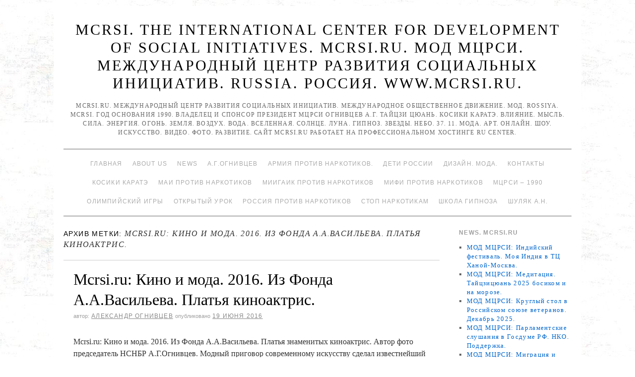

--- FILE ---
content_type: text/html; charset=UTF-8
request_url: http://www.mcrsi.ru/tag/mcrsi-ru-kino-i-moda-2016-iz-fonda-a-a-vasileva-platya-kinoaktris/
body_size: 114493
content:
<!doctype html>
<!--[if lt IE 7]> <html class="no-js ie6 lt-ie9 lt-ie8 lt-ie7" lang="ru-RU"> <![endif]-->
<!--[if IE 7]>    <html class="no-js ie7 lt-ie9 lt-ie8" lang="ru-RU"> <![endif]-->
<!--[if IE 8]>    <html class="no-js ie8 lt-ie9" lang="ru-RU"> <![endif]-->
<!--[if gt IE 8]><!--> <html class="no-js" lang="ru-RU"> <!--<![endif]-->
	<head>
		<meta charset="UTF-8" />
		<meta http-equiv="X-UA-Compatible" content="IE=edge,chrome=1">
		<meta name="viewport" content="width=device-width">
		<title>Mcrsi.ru: Кино и мода. 2016. Из Фонда А.А.Васильева. Платья киноактрис. &raquo; MCRSI. The International Center for Development of Social Initiatives. MCRSI.RU. МОД МЦРСИ. МЕЖДУНАРОДНЫЙ ЦЕНТР РАЗВИТИЯ СОЦИАЛЬНЫХ ИНИЦИАТИВ. RUSSIA. РОССИЯ. www.mcrsi.ru.</title>
		<link rel="profile" href="http://gmpg.org/xfn/11" />
		<link rel="pingback" href="http://www.mcrsi.ru/xmlrpc.php" />
		<style type="text/css"> #wrapper { max-width: 1024px !important;} </style>
		<link rel="alternate" type="application/rss+xml" title="MCRSI. The International Center for Development of Social Initiatives. MCRSI.RU. МОД МЦРСИ. МЕЖДУНАРОДНЫЙ ЦЕНТР РАЗВИТИЯ СОЦИАЛЬНЫХ ИНИЦИАТИВ. RUSSIA. РОССИЯ. www.mcrsi.ru. &raquo; Фид" href="http://www.mcrsi.ru/feed/" />
<link rel="alternate" type="application/rss+xml" title="MCRSI. The International Center for Development of Social Initiatives. MCRSI.RU. МОД МЦРСИ. МЕЖДУНАРОДНЫЙ ЦЕНТР РАЗВИТИЯ СОЦИАЛЬНЫХ ИНИЦИАТИВ. RUSSIA. РОССИЯ. www.mcrsi.ru. &raquo; Лента комментариев" href="http://www.mcrsi.ru/comments/feed/" />
<link rel="alternate" type="application/rss+xml" title="MCRSI. The International Center for Development of Social Initiatives. MCRSI.RU. МОД МЦРСИ. МЕЖДУНАРОДНЫЙ ЦЕНТР РАЗВИТИЯ СОЦИАЛЬНЫХ ИНИЦИАТИВ. RUSSIA. РОССИЯ. www.mcrsi.ru. &raquo; Mcrsi.ru: Кино и мода. 2016. Из Фонда А.А.Васильева. Платья киноактрис. Tag Feed" href="http://www.mcrsi.ru/tag/mcrsi-ru-kino-i-moda-2016-iz-fonda-a-a-vasileva-platya-kinoaktris/feed/" />
<link rel='stylesheet' id='brunelleschi_center-navigation-css'  href='http://www.mcrsi.ru/wp-content/themes/brunelleschi/css/center-navigation.css?ver=4.0' type='text/css' media='all' />
<link rel='stylesheet' id='style.css-css'  href='http://www.mcrsi.ru/wp-content/themes/brunelleschi/style.css?ver=4.0' type='text/css' media='all' />
<script type='text/javascript' src='http://www.mcrsi.ru/wp-content/themes/brunelleschi/js/modernizr-2.5.2.min.js?ver=4.0'></script>
<script type='text/javascript' src='http://www.mcrsi.ru/wp-content/themes/brunelleschi/js/respond.js?ver=4.0'></script>
<script type='text/javascript' src='http://www.mcrsi.ru/wp-includes/js/jquery/jquery.js?ver=1.11.1'></script>
<script type='text/javascript' src='http://www.mcrsi.ru/wp-includes/js/jquery/jquery-migrate.min.js?ver=1.2.1'></script>
<script type='text/javascript' src='http://www.mcrsi.ru/wp-content/themes/brunelleschi/js/brunelleschi-scripts.js?ver=4.0'></script>
<link rel="EditURI" type="application/rsd+xml" title="RSD" href="http://www.mcrsi.ru/xmlrpc.php?rsd" />
<link rel="wlwmanifest" type="application/wlwmanifest+xml" href="http://www.mcrsi.ru/wp-includes/wlwmanifest.xml" /> 
<meta name="generator" content="WordPress 4.0" />
<style type="text/css" id="custom-background-css">
body.custom-background { background-color: #ffffff; background-image: url('http://www.mcrsi.ru/wp-content/uploads/2014/03/km_6.jpg'); background-repeat: repeat; background-position: top center; background-attachment: fixed; }
</style>
		<style></style>
<meta name="yandex-verification" content="830fb4b2eaf99aa7" />
<meta name="yandex-verification" content="ff781acfe1521dc0" />	
</head>
	<body class="archive tag tag-mcrsi-ru-kino-i-moda-2016-iz-fonda-a-a-vasileva-platya-kinoaktris tag-14571 custom-background">
	<div id="wrapper" class="hfeed container">
		<header id="header" class="row clearfix">
							<hgroup id="branding" class="twelvecol last">
					<h1 class="site-title"><a href="http://www.mcrsi.ru/" title="MCRSI. The International Center for Development of Social Initiatives. MCRSI.RU. МОД МЦРСИ. МЕЖДУНАРОДНЫЙ ЦЕНТР РАЗВИТИЯ СОЦИАЛЬНЫХ ИНИЦИАТИВ. RUSSIA. РОССИЯ. www.mcrsi.ru." rel="home">MCRSI. The International Center for Development of Social Initiatives. MCRSI.RU. МОД МЦРСИ. МЕЖДУНАРОДНЫЙ ЦЕНТР РАЗВИТИЯ СОЦИАЛЬНЫХ ИНИЦИАТИВ. RUSSIA. РОССИЯ. www.mcrsi.ru.</a></h1>
					<h2 class="site-description">MCRSI.ru. Международный центр развития социальных инициатив. Международное общественное движение. МОД. ROSSIYA. MCRSI. Год основания 1990. Владелец и спонсор президент МЦРСИ Огнивцев А.Г. Тайцзи цюань. Косики каратэ. Влияние. Мысль. Сила. Энергия. Огонь. Земля. Воздух. Вода. Вселенная. Солнце. Луна. Гипноз. Звезды. Небо. 37. 11. Мода. Арт. Онлайн. Шоу. Искусство. Видео. Фото. Развитие.  Сайт Mcrsi.ru работает на  профессиональном хостинге  RU Center.</h2>
				</hgroup>
																						<div id="access" role="navigation" class="twelvecol last clearfix">
					<div class="skip-link screen-reader-text"><a href="#content" title="Перейти к содержимому">Перейти к содержимому</a></div>
					<div class="menu"><ul><li ><a href="http://www.mcrsi.ru/">Главная</a></li><li class="page_item page-item-7686 page_item_has_children"><a href="http://www.mcrsi.ru/glavnaya-mcrsi-ru/">About Us</a><ul class='children'><li class="page_item page-item-16339"><a href="http://www.mcrsi.ru/glavnaya-mcrsi-ru/video-predsedatelya-nsnbr-a-g-ognivtseva-kosiki-karate-2015/">Видео председателя НСНБР А.Г.Огнивцева. Косики каратэ. 2015.</a></li><li class="page_item page-item-16795"><a href="http://www.mcrsi.ru/glavnaya-mcrsi-ru/kak-byil-sozdan-mtsrsi-istoriya/">Как был создан МЦРСИ. История.</a></li><li class="page_item page-item-24892"><a href="http://www.mcrsi.ru/glavnaya-mcrsi-ru/obshherossiyskiy-soyuz-obshhestvennyih-obedineniy/">Общероссийский союз общественных объединений.</a></li><li class="page_item page-item-17693"><a href="http://www.mcrsi.ru/glavnaya-mcrsi-ru/pochetnaya-gramota-za-okazannoe-sodeystvie-organam-narkokontrolya-rossii/">Почетная грамота &#8220;За оказанное содействие органам наркоконтроля России&#8230;&#8221;</a></li><li class="page_item page-item-16073"><a href="http://www.mcrsi.ru/glavnaya-mcrsi-ru/festival-stolichnoy-pressyi-2015/">Фестиваль столичной прессы 2015.</a></li></ul></li><li class="page_item page-item-6268 page_item_has_children"><a href="http://www.mcrsi.ru/mcrsi-ru-novosti/">News</a><ul class='children'><li class="page_item page-item-6282 page_item_has_children"><a href="http://www.mcrsi.ru/mcrsi-ru-novosti/mcrsi-ru-novosti-page-1-vstrecha-olimpiyskogo-ognya-krasnaya-ploshhad-dva-olimpiyskih-chempiona-1-kanal-telemarafon-pomogali-postradavshim-vsem-mirom-blagotvoritelnyiy-kontsert-pomoshhi/">Mcrsi.ru Новости Page 1</a><ul class='children'><li class="page_item page-item-13006"><a href="http://www.mcrsi.ru/mcrsi-ru-novosti/mcrsi-ru-novosti-page-1-vstrecha-olimpiyskogo-ognya-krasnaya-ploshhad-dva-olimpiyskih-chempiona-1-kanal-telemarafon-pomogali-postradavshim-vsem-mirom-blagotvoritelnyiy-kontsert-pomoshhi/chempionat-mira-kosiki-karate-1996-yaponiya/">Чемпионат мира. Косики каратэ. 1996. Япония.</a></li><li class="page_item page-item-13011"><a href="http://www.mcrsi.ru/mcrsi-ru-novosti/mcrsi-ru-novosti-page-1-vstrecha-olimpiyskogo-ognya-krasnaya-ploshhad-dva-olimpiyskih-chempiona-1-kanal-telemarafon-pomogali-postradavshim-vsem-mirom-blagotvoritelnyiy-kontsert-pomoshhi/chempionat-mira-kosiki-karate-2003/">Чемпионат мира. Косики каратэ. 2003.</a></li><li class="page_item page-item-13009"><a href="http://www.mcrsi.ru/mcrsi-ru-novosti/mcrsi-ru-novosti-page-1-vstrecha-olimpiyskogo-ognya-krasnaya-ploshhad-dva-olimpiyskih-chempiona-1-kanal-telemarafon-pomogali-postradavshim-vsem-mirom-blagotvoritelnyiy-kontsert-pomoshhi/chempionat-mira-kosiki-karate-2007/">Чемпионат мира. Косики каратэ. 2007.</a></li><li class="page_item page-item-13015"><a href="http://www.mcrsi.ru/mcrsi-ru-novosti/mcrsi-ru-novosti-page-1-vstrecha-olimpiyskogo-ognya-krasnaya-ploshhad-dva-olimpiyskih-chempiona-1-kanal-telemarafon-pomogali-postradavshim-vsem-mirom-blagotvoritelnyiy-kontsert-pomoshhi/mneniya-o-chempionate-rossii-po-kosiki-karate-2014/">Чемпионат России по Косики каратэ 2014</a></li><li class="page_item page-item-13013"><a href="http://www.mcrsi.ru/mcrsi-ru-novosti/mcrsi-ru-novosti-page-1-vstrecha-olimpiyskogo-ognya-krasnaya-ploshhad-dva-olimpiyskih-chempiona-1-kanal-telemarafon-pomogali-postradavshim-vsem-mirom-blagotvoritelnyiy-kontsert-pomoshhi/chempionat-rossii-kosiki-karate-2014/">Чемпионат России. Косики каратэ. 2014.</a></li></ul></li><li class="page_item page-item-6330 page_item_has_children"><a href="http://www.mcrsi.ru/mcrsi-ru-novosti/mcrsi-ru-novosti-page-10/">Mcrsi.ru Новости Page 10</a><ul class='children'><li class="page_item page-item-6332"><a href="http://www.mcrsi.ru/mcrsi-ru-novosti/mcrsi-ru-novosti-page-10/mcrsi-ru-novosti-page-11/">Mcrsi.ru Новости Page 11</a></li><li class="page_item page-item-6334"><a href="http://www.mcrsi.ru/mcrsi-ru-novosti/mcrsi-ru-novosti-page-10/mcrsi-ru-novosti-page-12/">Mcrsi.ru Новости Page 12</a></li><li class="page_item page-item-6361"><a href="http://www.mcrsi.ru/mcrsi-ru-novosti/mcrsi-ru-novosti-page-10/mcrsi-ru-novosti-page-13/">Mcrsi.ru Новости Page 13</a></li><li class="page_item page-item-7570"><a href="http://www.mcrsi.ru/mcrsi-ru-novosti/mcrsi-ru-novosti-page-10/mcrsi-ru-novosti-page-14/">Mcrsi.ru Новости Page 14</a></li></ul></li><li class="page_item page-item-6300"><a href="http://www.mcrsi.ru/mcrsi-ru-novosti/mcrsi-ru-novosti-page-2/">Mcrsi.ru Новости Page 2</a></li><li class="page_item page-item-6304"><a href="http://www.mcrsi.ru/mcrsi-ru-novosti/mcrsi-ru-novosti-page-3/">Mcrsi.ru Новости Page 3</a></li><li class="page_item page-item-6306"><a href="http://www.mcrsi.ru/mcrsi-ru-novosti/mcrsi-ru-novosti-page-4/">Mcrsi.ru Новости Page 4</a></li><li class="page_item page-item-6309"><a href="http://www.mcrsi.ru/mcrsi-ru-novosti/mcrsi-ru-novosti-page-5/">Mcrsi.ru Новости Page 5</a></li><li class="page_item page-item-6321"><a href="http://www.mcrsi.ru/mcrsi-ru-novosti/mcrsi-ru-novosti-page-6/">Mcrsi.ru Новости Page 6</a></li><li class="page_item page-item-6323"><a href="http://www.mcrsi.ru/mcrsi-ru-novosti/mcrsi-ru-novosti-page-7/">Mcrsi.ru Новости Page 7</a></li><li class="page_item page-item-6325"><a href="http://www.mcrsi.ru/mcrsi-ru-novosti/mcrsi-ru-novosti-page-8/">Mcrsi.ru Новости Page 8</a></li><li class="page_item page-item-6328"><a href="http://www.mcrsi.ru/mcrsi-ru-novosti/mcrsi-ru-novosti-page-9/">Mcrsi.ru Новости Page 9</a></li></ul></li><li class="page_item page-item-2 page_item_has_children"><a href="http://www.mcrsi.ru/sample-page/">А.Г.Огнивцев</a><ul class='children'><li class="page_item page-item-7330"><a href="http://www.mcrsi.ru/sample-page/1025-let-kreshheniya-rusi-krasnaya-ploshhad-kontsert/">1025 лет Крещения Руси. Красная площадь. Концерт.</a></li><li class="page_item page-item-11099"><a href="http://www.mcrsi.ru/sample-page/25-let-kosiki-karate-rabota-nsnbr-a-g-ognivtsev/">25 лет Косики каратэ. Работа. НСНБР А.Г.Огнивцев.</a></li><li class="page_item page-item-7337"><a href="http://www.mcrsi.ru/sample-page/90-let-moskomsportu-luzhniki-prazdnik-sport/">90 лет Москомспорту. Лужники. Праздник. Спорт.</a></li><li class="page_item page-item-8805"><a href="http://www.mcrsi.ru/sample-page/mcrsi-ru-nsnbr-iskusstvo-1332-gala-kontsert-apofeoz-moya-rossiya/">Mcrsi.ru. НСНБР. Искусство 1332. Гала-концерт. Апофеоз. Моя Россия.</a></li><li class="page_item page-item-1381 page_item_has_children"><a href="http://www.mcrsi.ru/sample-page/pet-shop-boys-piknik-afishi-2012-moskva-kolomenskoe-muzey-zapovednik/">PET SHOP BOYS. Пикник Афиши 2012. Москва. Коломенское. Музей-заповедник.</a><ul class='children'><li class="page_item page-item-4992 page_item_has_children"><a href="http://www.mcrsi.ru/sample-page/pet-shop-boys-piknik-afishi-2012-moskva-kolomenskoe-muzey-zapovednik/otkryitie-xxvii-vsemirnoy-letney-universiadyi-v-kazani-na-stadione-kazan-arena/">Mcrsi.ru: Открытие XXVII Всемирной летней Универсиады в Казани на стадионе &#8220;Казань Арена&#8221;.</a><ul class='children'><li class="page_item page-item-5343 page_item_has_children"><a href="http://www.mcrsi.ru/sample-page/pet-shop-boys-piknik-afishi-2012-moskva-kolomenskoe-muzey-zapovednik/otkryitie-xxvii-vsemirnoy-letney-universiadyi-v-kazani-na-stadione-kazan-arena/a-g-ognivtsev-nsnbr-mcrsi-ru-moscow-city-racing-2013-gonki-avto-formula-1-shou-zvezdyi/">А.Г.Огнивцев НСНБР. Mcrsi.ru: Moscow City Racing 2013. Гонки. Авто Формула-1. Шоу. Звезды.</a><ul class='children'><li class="page_item page-item-5352"><a href="http://www.mcrsi.ru/sample-page/pet-shop-boys-piknik-afishi-2012-moskva-kolomenskoe-muzey-zapovednik/otkryitie-xxvii-vsemirnoy-letney-universiadyi-v-kazani-na-stadione-kazan-arena/a-g-ognivtsev-nsnbr-mcrsi-ru-moscow-city-racing-2013-gonki-avto-formula-1-shou-zvezdyi/a-g-ognivtsev-nsnbr-mcrsi-ru-triumf-afishi-v-kolomenskom-10-y-piknik-afishi-yubiley/">А.Г.Огнивцев НСНБР. Mcrsi.ru: Триумф Афиши в Коломенском. 10-й Пикник Афиши. Юбилей.</a></li></ul></li><li class="page_item page-item-5348"><a href="http://www.mcrsi.ru/sample-page/pet-shop-boys-piknik-afishi-2012-moskva-kolomenskoe-muzey-zapovednik/otkryitie-xxvii-vsemirnoy-letney-universiadyi-v-kazani-na-stadione-kazan-arena/a-g-ognivtsev-nsnbr-mcrsi-ru-klyuchevoy-moment-iskusstvo-zdorovya-studentov-rossii-forum/">А.Г.Огнивцев НСНБР. Mcrsi.ru: Ключевой момент. Искусство здоровья студентов России. Форум.</a></li></ul></li><li class="page_item page-item-2161 page_item_has_children"><a href="http://www.mcrsi.ru/sample-page/pet-shop-boys-piknik-afishi-2012-moskva-kolomenskoe-muzey-zapovednik/vecher-v-moskve-na-manezhnoy-ploshhadi-afisha-rekomendovala-sovetskiy-dizayn-vyistavka-v-manezhe-vecherniy-kreml-novyiy-god-yolka-05-01-2013/">Вечер в Москве на Манежной площади. Афиша рекомендовала. Советский дизайн. Выставка в Манеже. Вечерний Кремль. Новый год. Ёлка. 05.01.2013.</a><ul class='children'><li class="page_item page-item-2170 page_item_has_children"><a href="http://www.mcrsi.ru/sample-page/pet-shop-boys-piknik-afishi-2012-moskva-kolomenskoe-muzey-zapovednik/vecher-v-moskve-na-manezhnoy-ploshhadi-afisha-rekomendovala-sovetskiy-dizayn-vyistavka-v-manezhe-vecherniy-kreml-novyiy-god-yolka-05-01-2013/a-g-ognivtsev-nsnbr-novyiy-god-2013-afisha-rambler-danilovskaya-manufaktura-prazdnik-afishi-podarki-i-chudesa/">А.Г.Огнивцев НСНБР: Новый год. 2013. Афиша – Рамблер. Даниловская мануфактура. Праздник… Афиши. Подарки и чудеса.</a><ul class='children'><li class="page_item page-item-4088 page_item_has_children"><a href="http://www.mcrsi.ru/sample-page/pet-shop-boys-piknik-afishi-2012-moskva-kolomenskoe-muzey-zapovednik/vecher-v-moskve-na-manezhnoy-ploshhadi-afisha-rekomendovala-sovetskiy-dizayn-vyistavka-v-manezhe-vecherniy-kreml-novyiy-god-yolka-05-01-2013/a-g-ognivtsev-nsnbr-novyiy-god-2013-afisha-rambler-danilovskaya-manufaktura-prazdnik-afishi-podarki-i-chudesa/sotsialnyiy-forum-iskusstvo-praktiki-protiv-narkotikov/">Mcrsi.ru: Социальный форум. Искусство практики против наркотиков.</a><ul class='children'><li class="page_item page-item-4091"><a href="http://www.mcrsi.ru/sample-page/pet-shop-boys-piknik-afishi-2012-moskva-kolomenskoe-muzey-zapovednik/vecher-v-moskve-na-manezhnoy-ploshhadi-afisha-rekomendovala-sovetskiy-dizayn-vyistavka-v-manezhe-vecherniy-kreml-novyiy-god-yolka-05-01-2013/a-g-ognivtsev-nsnbr-novyiy-god-2013-afisha-rambler-danilovskaya-manufaktura-prazdnik-afishi-podarki-i-chudesa/sotsialnyiy-forum-iskusstvo-praktiki-protiv-narkotikov/zolotyie-zhenshhinyi-oni-ohranayayut-neft-voda-fontan/">Золотые женщины. Они охранаяют нефть. Вода. Фонтан.</a></li><li class="page_item page-item-4209"><a href="http://www.mcrsi.ru/sample-page/pet-shop-boys-piknik-afishi-2012-moskva-kolomenskoe-muzey-zapovednik/vecher-v-moskve-na-manezhnoy-ploshhadi-afisha-rekomendovala-sovetskiy-dizayn-vyistavka-v-manezhe-vecherniy-kreml-novyiy-god-yolka-05-01-2013/a-g-ognivtsev-nsnbr-novyiy-god-2013-afisha-rambler-danilovskaya-manufaktura-prazdnik-afishi-podarki-i-chudesa/sotsialnyiy-forum-iskusstvo-praktiki-protiv-narkotikov/rossiya-narkotiki-ugroza-natsionalnoy-bezopasnosti-opyit-rabotyi-protiv-narkotikov/">Россия. Наркотики – угроза национальной безопасности. Опыт работы против наркотиков.</a></li><li class="page_item page-item-4204"><a href="http://www.mcrsi.ru/sample-page/pet-shop-boys-piknik-afishi-2012-moskva-kolomenskoe-muzey-zapovednik/vecher-v-moskve-na-manezhnoy-ploshhadi-afisha-rekomendovala-sovetskiy-dizayn-vyistavka-v-manezhe-vecherniy-kreml-novyiy-god-yolka-05-01-2013/a-g-ognivtsev-nsnbr-novyiy-god-2013-afisha-rambler-danilovskaya-manufaktura-prazdnik-afishi-podarki-i-chudesa/sotsialnyiy-forum-iskusstvo-praktiki-protiv-narkotikov/ssha-protiv-narkotikov-opyit-rabotyi/">США против наркотиков. Опыт работы.</a></li><li class="page_item page-item-4095"><a href="http://www.mcrsi.ru/sample-page/pet-shop-boys-piknik-afishi-2012-moskva-kolomenskoe-muzey-zapovednik/vecher-v-moskve-na-manezhnoy-ploshhadi-afisha-rekomendovala-sovetskiy-dizayn-vyistavka-v-manezhe-vecherniy-kreml-novyiy-god-yolka-05-01-2013/a-g-ognivtsev-nsnbr-novyiy-god-2013-afisha-rambler-danilovskaya-manufaktura-prazdnik-afishi-podarki-i-chudesa/sotsialnyiy-forum-iskusstvo-praktiki-protiv-narkotikov/shou-chempionov-mira-razbit-5-betonnyih-blokov-kosiki-karate-rossii/">Шоу чемпионов мира. Разбить 5 бетонных блоков. Косики каратэ России.</a></li></ul></li><li class="page_item page-item-4149"><a href="http://www.mcrsi.ru/sample-page/pet-shop-boys-piknik-afishi-2012-moskva-kolomenskoe-muzey-zapovednik/vecher-v-moskve-na-manezhnoy-ploshhadi-afisha-rekomendovala-sovetskiy-dizayn-vyistavka-v-manezhe-vecherniy-kreml-novyiy-god-yolka-05-01-2013/a-g-ognivtsev-nsnbr-novyiy-god-2013-afisha-rambler-danilovskaya-manufaktura-prazdnik-afishi-podarki-i-chudesa/v-v-putin-prezident-rossii-vyistuplenie-mezhdunarodnaya-konferentsiya-po-po-borbe-s-narkotrafikom/">В.В.Путин. Президент России. Выступление. Международная конференция ПО по борьбе с наркотрафиком.</a></li><li class="page_item page-item-4152"><a href="http://www.mcrsi.ru/sample-page/pet-shop-boys-piknik-afishi-2012-moskva-kolomenskoe-muzey-zapovednik/vecher-v-moskve-na-manezhnoy-ploshhadi-afisha-rekomendovala-sovetskiy-dizayn-vyistavka-v-manezhe-vecherniy-kreml-novyiy-god-yolka-05-01-2013/a-g-ognivtsev-nsnbr-novyiy-god-2013-afisha-rambler-danilovskaya-manufaktura-prazdnik-afishi-podarki-i-chudesa/kto-takoy-soros-metadon-geroin-kokain-marihuana-narkotiki-legalizatsiya-narkotikov-narkotrafik/">Кто такой Сорос? Метадон. Героин. Кокаин. Марихуана. Наркотики. Легализация наркотиков. Наркотрафик. Открытое общество. Наркомания.</a></li></ul></li><li class="page_item page-item-3631"><a href="http://www.mcrsi.ru/sample-page/pet-shop-boys-piknik-afishi-2012-moskva-kolomenskoe-muzey-zapovednik/vecher-v-moskve-na-manezhnoy-ploshhadi-afisha-rekomendovala-sovetskiy-dizayn-vyistavka-v-manezhe-vecherniy-kreml-novyiy-god-yolka-05-01-2013/mtsrsi-mcrsi-ru-bilzho-na-ermolaevskom-17-noch-vernisazhey-na-vinzavode-sovremennoe-iskusstvo-mmoma-modern-art/">МЦРСИ. MCRSI.ru: Бильжо на Ермолаевском 17. Ночь вернисажей на Винзаводе… Современное искусство. ММОМА. Modern Art.</a></li></ul></li><li class="page_item page-item-4216"><a href="http://www.mcrsi.ru/sample-page/pet-shop-boys-piknik-afishi-2012-moskva-kolomenskoe-muzey-zapovednik/mezhdunarodnyiy-sammit-v-moskve-19-12-2012-mirotvorcheskie-missii-borba-s-terrorizmom-globalnaya-ekonomika/">Международный саммит в Москве 19.12.2012. Миротворческие миссии, борьба с терроризмом. Глобальная экономика.</a></li><li class="page_item page-item-4201"><a href="http://www.mcrsi.ru/sample-page/pet-shop-boys-piknik-afishi-2012-moskva-kolomenskoe-muzey-zapovednik/mezhdunarodnyiy-tsentr-razvitiya-sotsialnyih-initsiativ-the-international-center-for-development-of-social-initiatives-history/">Международный центр развития социальных инициатив. THE INTERNATIONAL CENTER FOR DEVELOPMENT OF SOCIAL INITIATIVES. History…</a></li><li class="page_item page-item-3797"><a href="http://www.mcrsi.ru/sample-page/pet-shop-boys-piknik-afishi-2012-moskva-kolomenskoe-muzey-zapovednik/mtsrsi-lezvie-zhelaniya-misteriya-bessonnitsyi-v-moskve/">МЦРСИ: Лезвие желания. Мистерия бессонницы в Москве&#8230; Выставка. Музей.</a></li><li class="page_item page-item-4220"><a href="http://www.mcrsi.ru/sample-page/pet-shop-boys-piknik-afishi-2012-moskva-kolomenskoe-muzey-zapovednik/a-g-ognivtsev-nsnbr-mtsrsi-dengi-voyna-religiya-narkotiki/">НСНБР А.Г.Огнивцев МЦРСИ: Деньги, война, религия&#8230; Наркотики.</a></li></ul></li><li class="page_item page-item-1838 page_item_has_children"><a href="http://www.mcrsi.ru/sample-page/a-g-ognivtsev-fragmentyi-rabotyi-nsnbr-mtsrsi-blagodarnosti/">А.Г.Огнивцев. Фрагменты работы НСНБР МЦРСИ. Благодарности.</a><ul class='children'><li class="page_item page-item-4415 page_item_has_children"><a href="http://www.mcrsi.ru/sample-page/a-g-ognivtsev-fragmentyi-rabotyi-nsnbr-mtsrsi-blagodarnosti/uuu/">MCRSI. NSNBR: THE HEALTH OF A NATION AND THE FIGHT AGAINST NARCOTERRORISM.</a><ul class='children'><li class="page_item page-item-4461 page_item_has_children"><a href="http://www.mcrsi.ru/sample-page/a-g-ognivtsev-fragmentyi-rabotyi-nsnbr-mtsrsi-blagodarnosti/uuu/mtsrsi-mezhdunarodnaya-konferentsiya-zdorove-natsii-i-borba-s-narkoterrorizmom-rossiya-moskva/">МЦРСИ: Международная конференция Здоровье нации и борьба с наркотерроризмом. Россия. Москва.</a><ul class='children'><li class="page_item page-item-4727"><a href="http://www.mcrsi.ru/sample-page/a-g-ognivtsev-fragmentyi-rabotyi-nsnbr-mtsrsi-blagodarnosti/uuu/mtsrsi-mezhdunarodnaya-konferentsiya-zdorove-natsii-i-borba-s-narkoterrorizmom-rossiya-moskva/student-art-prom-artplay-2013-vyistavka-tsentr-dizayna-moskva-foto-predsedatel-nsnbr-a-g-ognivtsev/">Student Art Prom. ARTPLAY 2013. Выставка. Центр дизайна. Москва. Фото &#8211; председатель НСНБР А.Г.Огнивцев.</a></li><li class="page_item page-item-4839"><a href="http://www.mcrsi.ru/sample-page/a-g-ognivtsev-fragmentyi-rabotyi-nsnbr-mtsrsi-blagodarnosti/uuu/mtsrsi-mezhdunarodnaya-konferentsiya-zdorove-natsii-i-borba-s-narkoterrorizmom-rossiya-moskva/iskusstvo-zdorovya-studentov-rossii-2013-parad-boevyih-iskusstv-vzglyad-s-tribunyi/">Искусство здоровья студентов России 2013. Парад боевых искусств. Взгляд с трибуны.</a></li><li class="page_item page-item-4773"><a href="http://www.mcrsi.ru/sample-page/a-g-ognivtsev-fragmentyi-rabotyi-nsnbr-mtsrsi-blagodarnosti/uuu/mtsrsi-mezhdunarodnaya-konferentsiya-zdorove-natsii-i-borba-s-narkoterrorizmom-rossiya-moskva/tehnologiya-i-laboratoriya-sotsialnaya-bezopasnost-molodezh-i-igryi-s-realnostyu/">Технология и лаборатория. Социальная безопасность, молодежь и игры с реальностью.</a></li></ul></li><li class="page_item page-item-4690"><a href="http://www.mcrsi.ru/sample-page/a-g-ognivtsev-fragmentyi-rabotyi-nsnbr-mtsrsi-blagodarnosti/uuu/mtsrsi-mezhdunarodnyiy-forum-antinarkotiki-rossii-2013-gala-kontsert-miting-otkryityiy-urok-iskusstvo-zdorovya-studentov-rossii/">МЦРСИ: Международный форум Антинаркотики России 2013. Гала-концерт. Митинг. Открытый урок. Искусство здоровья студентов России.</a></li><li class="page_item page-item-4878"><a href="http://www.mcrsi.ru/sample-page/a-g-ognivtsev-fragmentyi-rabotyi-nsnbr-mtsrsi-blagodarnosti/uuu/mcrsi-ru-shou-chempionov-mira-po-kosiki-karate-2013/">НСНБР. МЦРСИ. ФККР. Mcrsi.ru: Шоу чемпионов мира по Косики каратэ 2013</a></li><li class="page_item page-item-4842"><a href="http://www.mcrsi.ru/sample-page/a-g-ognivtsev-fragmentyi-rabotyi-nsnbr-mtsrsi-blagodarnosti/uuu/iskusstvo-zdorovya-studentov-rossii-2013-fragmentyi-fotovyistavki-iskusstvo-foto-i-tsveta/">Фрагменты фотовыставки. Искусство здоровья студентов России. 2013. Искусство фото и цвета.</a></li></ul></li><li class="page_item page-item-4282"><a href="http://www.mcrsi.ru/sample-page/a-g-ognivtsev-fragmentyi-rabotyi-nsnbr-mtsrsi-blagodarnosti/mtsrsi-mcrsi-pravo-golosa-fragment-efir-tvts-10-06-2013-vopros-ognivtsevu-a-g-narkomaniya-lechenie-prinuditelnoe/">MCRSI. МЦРСИ: Право голоса. Фрагмент. Эфир ТВЦ 10.06.2013. Вопрос Огнивцеву А.Г. Наркомания. Лечение. Принудительное.</a></li><li class="page_item page-item-2159"><a href="http://www.mcrsi.ru/sample-page/a-g-ognivtsev-fragmentyi-rabotyi-nsnbr-mtsrsi-blagodarnosti/1-y-v-rossii-avtoprobeg-vyibirayu-zhizn-po-gorodam-zolotogo-koltsa-rossii-nsnbr-gildiya-avtomobilnyih-zhurnalistov-2004-antinarkotiki-rossii/">1-й в России автопробег Выбираю жизнь по городам Золотого кольца России. НСНБР. Гильдия автомобильных журналистов. 2004. Антинаркотики России.</a></li><li class="page_item page-item-4187"><a href="http://www.mcrsi.ru/sample-page/a-g-ognivtsev-fragmentyi-rabotyi-nsnbr-mtsrsi-blagodarnosti/3-y-kinoforum-vyibor-antinarkotiki-pochetnyiy-diplom-ufskn-rossi-po-moskve-2007-predsedatelya-nsnbr-a-g-ognivtseva/">3-й Кинофорум Выбор. Антинаркотики. Почетный диплом УФСКН Росси по Москве 2008 председателя НСНБР А.Г.Огнивцева.</a></li><li class="page_item page-item-4172"><a href="http://www.mcrsi.ru/sample-page/a-g-ognivtsev-fragmentyi-rabotyi-nsnbr-mtsrsi-blagodarnosti/direktor-fskn-rossii-v-p-ivanov-poteri-rossii-ot-narkotikov/">Директор ФСКН России В.П.Иванов. Потери России от наркотиков.</a></li><li class="page_item page-item-4093"><a href="http://www.mcrsi.ru/sample-page/a-g-ognivtsev-fragmentyi-rabotyi-nsnbr-mtsrsi-blagodarnosti/informatsionnaya-programma-puls-pereslavl-tk/">Информационная программа. Пульс. Переславль. ТК.</a></li><li class="page_item page-item-4169"><a href="http://www.mcrsi.ru/sample-page/a-g-ognivtsev-fragmentyi-rabotyi-nsnbr-mtsrsi-blagodarnosti/nsnbr-mtsrsi-moskva-protiv-narkotikov-2006g-s-uchastiem-ofitserov-ufskn-rossii-po-moskve-i-ubop-guvd-moskvyi-istoriya/">НСНБР. МЦРСИ: Москва против наркотиков 2006г. с участием офицеров УФСКН России по Москве и УБОП ГУВД Москвы.История.</a></li><li class="page_item page-item-4155"><a href="http://www.mcrsi.ru/sample-page/a-g-ognivtsev-fragmentyi-rabotyi-nsnbr-mtsrsi-blagodarnosti/prishlo-vremya-intensivnoy-i-repressivnoy-antinarkoticheskoy-politiki/">Пришло время интенсивной и репрессивной антинаркотической политики…</a></li></ul></li><li class="page_item page-item-6825"><a href="http://www.mcrsi.ru/sample-page/antinarkotiki-sao-moskvyi-govorim-rossiya-protiv-narkotikov/">Антинаркотики САО Москвы. Открыто говорим. Россия против наркотиков. 28.10.2013.</a></li><li class="page_item page-item-938 page_item_has_children"><a href="http://www.mcrsi.ru/sample-page/volonteryi-rossii/">Волонтеры России</a><ul class='children'><li class="page_item page-item-2430"><a href="http://www.mcrsi.ru/sample-page/volonteryi-rossii/2430-2/">НСНБР. МЦРСИ: История атинаркотиков России 2005. Переславский район против наркотиков.</a></li></ul></li><li class="page_item page-item-1383 page_item_has_children"><a href="http://www.mcrsi.ru/sample-page/kadetyi-rossii-protiv-narkotikov-rossiya-moskva-sao-kadetskaya-shkola-1784/">Кадеты России против наркотиков. Россия. Москва. САО. Кадетская школа №1784.</a><ul class='children'><li class="page_item page-item-4234"><a href="http://www.mcrsi.ru/sample-page/kadetyi-rossii-protiv-narkotikov-rossiya-moskva-sao-kadetskaya-shkola-1784/otvetstvennost-za-nezakonnyiy-oborot-narkotikov-v-istorii-ugolovnogo-prava/">Ответственность за незаконный оборот наркотиков в истории уголовного права</a></li></ul></li><li class="page_item page-item-12976"><a href="http://www.mcrsi.ru/sample-page/kanada-monreal-chempionat-mira-po-kosiki-karate-2017/">Канада. Монреаль. Чемпионат мира по Косики каратэ 2007.</a></li><li class="page_item page-item-6954"><a href="http://www.mcrsi.ru/sample-page/migratsionnaya-situatsiya-v-moskve-i-voprosyi-zdravoohraneniya-oktyabr-2013/">Миграционная ситуация. Москва. Октябрь 2013.</a></li><li class="page_item page-item-905 page_item_has_children"><a href="http://www.mcrsi.ru/sample-page/moskva-protiv-narkotikov-2009/">Москва против наркотиков 2009</a><ul class='children'><li class="page_item page-item-4166"><a href="http://www.mcrsi.ru/sample-page/moskva-protiv-narkotikov-2009/nsnbr-mtsrsi-sluzhba-po-sao-ufskn-rossii-po-moskve-moskva-protiv-narkotikov-2009-kat-9/">НСНБР. МЦРСИ. Служба по САО. УФСКН России по Москве. Москва против наркотиков 2009. КАТ №9.</a></li></ul></li><li class="page_item page-item-7137"><a href="http://www.mcrsi.ru/sample-page/muzeynaya-karta-25-vyistavochnyih-ploshhadok-moskvyi-noyabr-2013/">Музейная карта. 25 выставочных площадок Москвы. Афиша. Ноябрь 2013. 1812 год. Народное ополчение.</a></li><li class="page_item page-item-3569"><a href="http://www.mcrsi.ru/sample-page/mtsrsi-mcrsi-prazdnik-9-maya-2013-parad-pobedyi-krasnaya-ploshhad-den-pobedyi-slava-rossii/">МЦРСИ. MCRSI: Праздник. 9 мая 2013. Парад победы. Красная площадь. День Победы. Слава России!</a></li><li class="page_item page-item-1363"><a href="http://www.mcrsi.ru/sample-page/mtsrsi-festival-vostochnyih-edinoborstv-2012-v-sao-moskvyi/">МЦРСИ. Фестиваль восточных единоборств 2012 в САО Москвы.</a></li><li class="page_item page-item-2534"><a href="http://www.mcrsi.ru/sample-page/nsnbr-mtsrsi-taytszi-tsyuan-seminar-gipnoz-posvyashhennyih-sekretyi-i-taynyi-gipnoz-myisl-i-sila/">НСНБР. МЦРСИ. Тайцзи цюань семинар: Гипноз посвященных. Секреты и тайны. Гипноз. Мысль и сила.</a></li><li class="page_item page-item-9028"><a href="http://www.mcrsi.ru/sample-page/otkryityiy-urok-protiv-narkotikov-2014-uchastniki/">Открытый урок против наркотиков 2014. Участники.</a></li><li class="page_item page-item-7130"><a href="http://www.mcrsi.ru/sample-page/pervaya-zvukovaya-noch-iskusstv-v-rossii-2013-afisha/">Первая звуковая Ночь искусств в России. 2013. Афиша.</a></li><li class="page_item page-item-1376"><a href="http://www.mcrsi.ru/sample-page/prikladnoe-i-dekorativnoe-iskusstvo-rossii-moskva-muzey/">Прикладное и декоративное искусство. России. Москва. Музей.</a></li><li class="page_item page-item-16075"><a href="http://www.mcrsi.ru/sample-page/superlunie-polnolunie-avgust-2015-iowa-morcheeba-museon-kontsert/">Суперлуние. Полнолуние. Август 2015. IOWA. Morcheeba. Museon. Концерт.</a></li><li class="page_item page-item-1028"><a href="http://www.mcrsi.ru/sample-page/taytszi-tsyuan-taichi-vliyanie/">Тайцзи цюань. Taichi. Влияние.</a></li></ul></li><li class="page_item page-item-208 page_item_has_children"><a href="http://www.mcrsi.ru/armiya-protiv-narkotikov-2012/">Армия против наркотиков.</a><ul class='children'><li class="page_item page-item-1671"><a href="http://www.mcrsi.ru/armiya-protiv-narkotikov-2012/armiya-protiv-narkotikov-27-ya-otdelnaya-motostrelkovaya-brigada-sn-25-06-2009/">Армия против наркотиков. 27-я Отдельная мотострелковая бригада СН. 25.06.2009.</a></li><li class="page_item page-item-1689"><a href="http://www.mcrsi.ru/armiya-protiv-narkotikov-2012/armiya-protiv-narkotikov-voennaya-akademiya-rvsn-imeni-petra-velikogo-24-06-2009/">Армия против наркотиков. Военная академия РВСН имени Петра Великого. 24.06.2009.</a></li><li class="page_item page-item-1741"><a href="http://www.mcrsi.ru/armiya-protiv-narkotikov-2012/armiya-protiv-narkotikov-voyskovaya-chast-12032-osk-vko-26-12-2009/">Армия против наркотиков. Войсковая часть 12032 ОСК ВКО. 26.06.2009.</a></li><li class="page_item page-item-1613"><a href="http://www.mcrsi.ru/armiya-protiv-narkotikov-2012/armiya-protiv-narkotikov-kremlevskie-kursantyi-mvoku-voennyiy-institut-25-06-2009/">Армия против наркотиков. Кремлевские курсанты. МВОКУ (Военный институт). 25.06.2009</a></li></ul></li><li class="page_item page-item-649 page_item_has_children"><a href="http://www.mcrsi.ru/deti-rossii/">Дети России</a><ul class='children'><li class="page_item page-item-9212"><a href="http://www.mcrsi.ru/deti-rossii/mcrsi-ru-avangard-nasledie-vasiliy-maslov-hudozhnik-avangardist/">Mcrsi.ru: Авангард. Наследие. Василий Маслов. Художник-авангардист.</a></li><li class="page_item page-item-5961"><a href="http://www.mcrsi.ru/deti-rossii/mcrsi-ru-govorim-otkryito-rossiya-protiv-narkotikov-kruglyiy-stol-19-09-2013-sao-moskva/">Mcrsi.ru: Говорим открыто. Россия против наркотиков. Круглый стол 19.09.2013. САО. Москва.</a></li><li class="page_item page-item-12375"><a href="http://www.mcrsi.ru/deti-rossii/avangard-hudozhnik-moisey-feygin-artstory/">Авангард. Художник. Моисей Фейгин. ARTSTORY.</a></li><li class="page_item page-item-14418"><a href="http://www.mcrsi.ru/deti-rossii/aleksandr-f-sklyar-kontsert-solo-moskva/">Александр Ф. Скляр. Концерт. Соло. Москва.</a></li><li class="page_item page-item-16080"><a href="http://www.mcrsi.ru/deti-rossii/balet-todes-kontsert-na-lubyanke/">Балет Тодес. Концерт на Лубянке.</a></li><li class="page_item page-item-9588"><a href="http://www.mcrsi.ru/deti-rossii/gran-pri-zvezdyi-stepa-patsanyi-flap-moskva-2014/">Гран-при. Звезды степа. Пацаны. Flap. Москва. 2014.</a></li><li class="page_item page-item-16078"><a href="http://www.mcrsi.ru/deti-rossii/grigoriy-leps-na-lubyanke-kontsert/">Григорий Лепс на Лубянке. Концерт.</a></li><li class="page_item page-item-11507"><a href="http://www.mcrsi.ru/deti-rossii/den-narodnogo-edinstva-kontsert-o-gazmanov-rossiya-2014/">День народного единства. Концерт. О.Газманов. Россия. 2014.</a></li><li class="page_item page-item-9405"><a href="http://www.mcrsi.ru/deti-rossii/dialog-s-fskn-imeyu-pravo-znat-internet-urok-3-y-vserossiyskiy/">Диалог с ФСКН. Имею право знать. Интернет-урок. 3-й Всероссийский.</a></li><li class="page_item page-item-9597"><a href="http://www.mcrsi.ru/deti-rossii/zvyozdyi-stepa-otkryitie-vserossiyskogo-festivalya-foto-video-2014/">Звёзды степа. Открытие Всероссийского фестиваля. Фото. Видео. 2014.</a></li><li class="page_item page-item-9812"><a href="http://www.mcrsi.ru/deti-rossii/informatsionnaya-lenta-uberech-detey-ot-narkotikov/">Информационная лента Уберечь детей от наркотиков!</a></li><li class="page_item page-item-9999"><a href="http://www.mcrsi.ru/deti-rossii/krasnaya-ploshhad-kontsert-den-rossii-god-2014-russkie-idut/">Красная площадь. Концерт. День России. Год 2014. Русские идут!</a></li><li class="page_item page-item-3854"><a href="http://www.mcrsi.ru/deti-rossii/mtsrsi-mcrsi-ru-pravo-golosa-tema-narkomaniya-sud-prigovoril-k-lecheniyu-tvts-prinuditelnoe-lechenie-ot-narkomanii-24-05-2013-federalnoe-televidenie-rossii-teleprogramma-tok-shou/">МЦРСИ. MCRSI.ru: Право голоса. ТЕМА. Наркомания: суд приговорил к лечению. ТВЦ. Принудительное лечение от наркомании. 24.05.2013. Федеральное телевидение России. Телепрограмма. Ток-шоу.</a></li><li class="page_item page-item-1372"><a href="http://www.mcrsi.ru/deti-rossii/otkryityiy-urok-protiv-narkotikov-shkola-1250-antinarkotiki-sao-moskvyi/">Открытый урок против наркотиков. Школа №1250. Антинаркотики САО Москвы.</a></li><li class="page_item page-item-1370"><a href="http://www.mcrsi.ru/deti-rossii/politehnicheskiy-kolledzh-8-otkryityiy-urok-protiv-narkotikov-2012/">Политехнический колледж №8. Открытый урок против наркотиков 2012.</a></li><li class="page_item page-item-16371"><a href="http://www.mcrsi.ru/deti-rossii/proizvedeniya-hudozhnikov-luganskoy-narodnoy-respubliki-vyistavka/">Произведения художников Луганской народной республики. Выставка.</a></li><li class="page_item page-item-11511"><a href="http://www.mcrsi.ru/deti-rossii/svet-shambalyi-rerihi-tvorchestvo-aziya-tsentralnaya-vyistavka/">Свет Шамбалы. Рерихи. Творчество. Азия. Центральная. Выставка.</a></li><li class="page_item page-item-1378"><a href="http://www.mcrsi.ru/deti-rossii/tsp-kas-7-otkryityiy-urok-protiv-narkotikov-2012-sao-moskvyi-antinarkotiki/">ТСП 3 КАС №7. Открытый урок против наркотиков. 2012. САО Москвы. Антинаркотики.</a></li><li class="page_item page-item-11517"><a href="http://www.mcrsi.ru/deti-rossii/futbol-rossiya-legendyi/">Футбол. Россия. Легенды.</a></li><li class="page_item page-item-11501"><a href="http://www.mcrsi.ru/deti-rossii/yuliya-savicheva-v-den-narodnogo-edinstva-2014/">Юлия Савичева в День народного единства 2014.</a></li></ul></li><li class="page_item page-item-47 page_item_has_children"><a href="http://www.mcrsi.ru/mcrsi-ru-dizayn-exhibitaly-2012/">Дизайн. Мода.</a><ul class='children'><li class="page_item page-item-7038"><a href="http://www.mcrsi.ru/mcrsi-ru-dizayn-exhibitaly-2012/misticheskaya-istoriya-doma-rasskazyivaet-video-predsedatelya-nsnbr-a-g-ognivtseva/">Mcrsi.ru:Мистическая история дома рассказывает&#8230; видео председателя НСНБР А.Г.Огнивцева.</a></li><li class="page_item page-item-1913"><a href="http://www.mcrsi.ru/mcrsi-ru-dizayn-exhibitaly-2012/tech-me-to-the-future-exhibitaly-2012-strelka-krasnyiy-oktyabr-tehnologii-made-in-italy-tehnologii-dlya-budushhego-innovatsii-traditsii/">Tech me to the Future. Exhibitaly 2012. Стрелка. Красный Октябрь. Технологии Made in Italy. 26.12.2012.</a></li><li class="page_item page-item-14498"><a href="http://www.mcrsi.ru/mcrsi-ru-dizayn-exhibitaly-2012/vpervyie-v-istorii-rossiyskogo-art-iskusstva/">Впервые в истории российского Art-искусства</a></li><li class="page_item page-item-7325"><a href="http://www.mcrsi.ru/mcrsi-ru-dizayn-exhibitaly-2012/vse-chto-dvizhetsya-v-iskusstve-lexus-lexus-hybridart/">Все, что движется в искусстве&#8230; Lexus. Lexus HybridArt.</a></li><li class="page_item page-item-11513"><a href="http://www.mcrsi.ru/mcrsi-ru-dizayn-exhibitaly-2012/vyistavka-vremya-dvizhenie-artstory-galereya-iskusstvo/">Выставка. Время. Движение. ArtStory. Галерея. Искусство.</a></li><li class="page_item page-item-12362"><a href="http://www.mcrsi.ru/mcrsi-ru-dizayn-exhibitaly-2012/dzhaz-fragmentyi-artstory-vyistavka-m-feygin-neistovyiy-orfey/">Джаз. ARTSTORY. М.Фейгин. Неистовый Орфей.</a></li><li class="page_item page-item-6737"><a href="http://www.mcrsi.ru/mcrsi-ru-dizayn-exhibitaly-2012/iskusstvo-sovremennoy-fotografii-fotovyistavka-na-tverskom/">Искусство современной фотографии. Фотовыставка на Тверском. Октябрь 2013.</a></li><li class="page_item page-item-9815"><a href="http://www.mcrsi.ru/mcrsi-ru-dizayn-exhibitaly-2012/iskusstvo-vyistavka-kuklyi-dollart-m-ars-moy-shekspir-tsentr-2014/">Искусство. Выставка. Куклы. Dollart. М арс. Мой Шекспир. Центр. 2014.</a></li><li class="page_item page-item-11519"><a href="http://www.mcrsi.ru/mcrsi-ru-dizayn-exhibitaly-2012/krug-sveta-festival-vdnh/">Круг света. Фестиваль. ВДНХ.</a></li><li class="page_item page-item-6808"><a href="http://www.mcrsi.ru/mcrsi-ru-dizayn-exhibitaly-2012/kuklyi-mistika-i-realnost-vyistavka-na-vetoshnom-v-moskve/">Куклы. Мистика и реальность. Выставка на Ветошном в Москве. Фото и видео НСНБР.</a></li><li class="page_item page-item-6905"><a href="http://www.mcrsi.ru/mcrsi-ru-dizayn-exhibitaly-2012/misticheskie-geroi-m-a-bulgakova-master-i-margarita-pamyatnik/">Мистические герои. Мастер и Маргарита. М.А.Булгаков. Памятник любви и верности.</a></li><li class="page_item page-item-16082"><a href="http://www.mcrsi.ru/mcrsi-ru-dizayn-exhibitaly-2012/moskovskoe-varene-festival-v-moskve-2015/">Московское варенье. Фестиваль в Москве. 2015.</a></li><li class="page_item page-item-3573"><a href="http://www.mcrsi.ru/mcrsi-ru-dizayn-exhibitaly-2012/mtsrsi-mcrsi-oblako-chernoe-i-beloe-na-kuznetskom-mostu-olen-i-chereshnya-fontanyi-u-bolshogo-2013/">МЦРСИ. MCRSI: Облако. Черное и белое на Кузнецком мосту. Олень и черешня. Фонтаны у Большого. 2013.</a></li><li class="page_item page-item-3579"><a href="http://www.mcrsi.ru/mcrsi-ru-dizayn-exhibitaly-2012/mtsrsi-mcrsi-sokrovishha-gimalaev-vyistavka-vetoshnyiy-v-moskve/">МЦРСИ. MCRSI: Сокровища Гималаев. Выставка. Ветошный в Москве.</a></li><li class="page_item page-item-3575"><a href="http://www.mcrsi.ru/mcrsi-ru-dizayn-exhibitaly-2012/mtsrsi-mcrsi-ckazochnyiy-syuzhet-vyistavka-festival-chereshnevyiy-les-volshebstvo-kisti-tatyana-mavrina-petrovskiy-passazh-2013/">МЦРСИ. MCRSI:Cказочный сюжет. Выставка. Фестиваль.Черешневый лес. Волшебство кисти.Татьяна Маврина. Петровский пассаж. 2013.</a></li><li class="page_item page-item-3733"><a href="http://www.mcrsi.ru/mcrsi-ru-dizayn-exhibitaly-2012/mtsrsi-fotorabotyi-predsedatelya-nsnbr-a-g-ognivtseva-na-strelke-vyistavka-delaya-sovershenstvo/">МЦРСИ: Фотоработы председателя НСНБР А.Г.Огнивцева. На Стрелке. Выставка&#8230; Делая Совершенство.</a></li><li class="page_item page-item-689"><a href="http://www.mcrsi.ru/mcrsi-ru-dizayn-exhibitaly-2012/natsiya-modyi/">Нация моды</a></li><li class="page_item page-item-11509"><a href="http://www.mcrsi.ru/mcrsi-ru-dizayn-exhibitaly-2012/noch-iskusstv-2014-bolshaya-russkaya-ikona-vyistavka-manezh/">Ночь искусств 2014. Большая Русская икона. Выставка. Манеж.</a></li><li class="page_item page-item-14416"><a href="http://www.mcrsi.ru/mcrsi-ru-dizayn-exhibitaly-2012/russkiy-realizm-zhivopis-iskusstvo-vyistavka/">Русский реализм. Живопись. Искусство. Выставка.</a></li><li class="page_item page-item-11503"><a href="http://www.mcrsi.ru/mcrsi-ru-dizayn-exhibitaly-2012/salvador-dali-i-media-2014/">Сальвадор Дали и медиа. 2014.</a></li><li class="page_item page-item-11505"><a href="http://www.mcrsi.ru/mcrsi-ru-dizayn-exhibitaly-2012/hudozhnik-v-kazarin-ot-abstraktsionizma/">Художник В.Казарин. От абстракционизма&#8230;</a></li><li class="page_item page-item-11499"><a href="http://www.mcrsi.ru/mcrsi-ru-dizayn-exhibitaly-2012/hudozhnik-v-migachyov-proekt-srednyaya-polosa-v-artstory/">Художник В.Мигачёв. Проект Средняя полоса в ARTSTORY.</a></li></ul></li><li class="page_item page-item-18915"><a href="http://www.mcrsi.ru/kontaktyi/">Контакты</a></li><li class="page_item page-item-247 page_item_has_children"><a href="http://www.mcrsi.ru/kryisin-m-v/">Косики каратэ</a><ul class='children'><li class="page_item page-item-11894"><a href="http://www.mcrsi.ru/kryisin-m-v/1-y-chempionat-po-kosiki-karate-1991-moskva/">1-й чемпионат по Косики каратэ. 1991. Москва.</a></li><li class="page_item page-item-13480"><a href="http://www.mcrsi.ru/kryisin-m-v/1999-chempionat-mira-po-kosiki-karate-ssha/">1999. Чемпионат мира. Косики каратэ. США.</a></li><li class="page_item page-item-16537"><a href="http://www.mcrsi.ru/kryisin-m-v/2015-kosiki-karate-hansi-m-v-kryisin-intervyu-sportsamara-ru/">2015. Косики каратэ. Ханси М.В.Крысин. Интервью SportSamara.ru</a></li><li class="page_item page-item-16427"><a href="http://www.mcrsi.ru/kryisin-m-v/2015-nepobedimaya-derzhava-tolyatti-kosiki-karate/">2015. Непобедимая держава. Тольятти. Косики Каратэ.</a></li><li class="page_item page-item-26435"><a href="http://www.mcrsi.ru/kryisin-m-v/33-y-kubok-rossii-po-kosiki-karate-serpuhov/">33-й Кубок России по Косики каратэ. Серпухов.</a></li><li class="page_item page-item-978"><a href="http://www.mcrsi.ru/kryisin-m-v/euro-2012-koshiki-karate/">EURO-2012. Koshiki karate.</a></li><li class="page_item page-item-9957"><a href="http://www.mcrsi.ru/kryisin-m-v/mcrsi-ru-vo-imya-rossii-k-dnyu-rossii-m-v-kryisin-kosiki-dzyutsu-bryansk/">Mcrsi.ru: Во имя России! К Дню России. М.В.Крысин. Косики Дзюцу. Брянск.</a></li><li class="page_item page-item-12524"><a href="http://www.mcrsi.ru/kryisin-m-v/mcrsi-ru-kryisin-mihail-vladimirovich-kosiki-karate/">Mcrsi.ru: Крысин, Михаил Владимирович. Косики каратэ.</a></li><li class="page_item page-item-9434"><a href="http://www.mcrsi.ru/kryisin-m-v/mcrsi-ru-chempionat-moskvyi-po-kosiki-karate-2014-video/">Mcrsi.ru: Чемпионат Москвы по Косики каратэ 2014. Видео.</a></li><li class="page_item page-item-3945"><a href="http://www.mcrsi.ru/kryisin-m-v/mcrsi-ru-shou-chempionov-mira-po-kosiki-karate-v-pereslavle-zalesskom-v-fotografiyah-predsedatelya-nsnbr-a-g-ognivtseva/">MCRSI.ru: Шоу чемпионов мира по Косики каратэ в Переславле-Залесском в фотографиях председателя НСНБР А.Г.Огнивцева.</a></li><li class="page_item page-item-9932"><a href="http://www.mcrsi.ru/kryisin-m-v/kosiki-dzyutsu-hansi-m-v-kryisina-rossiya-bryansk-2014/">Косики Дзюцу Ханси М.В.Крысина. Россия. Брянск. 2014.</a></li><li class="page_item page-item-972 page_item_has_children"><a href="http://www.mcrsi.ru/kryisin-m-v/kosiki-karate-rossii/">Косики каратэ России</a><ul class='children'><li class="page_item page-item-11610"><a href="http://www.mcrsi.ru/kryisin-m-v/kosiki-karate-rossii/chempionat-rossii-po-kosiki-karate-foto-blok-3-2014/">Чемпионат России по Косики каратэ. Фото блок 3. 2014.</a></li><li class="page_item page-item-12903"><a href="http://www.mcrsi.ru/kryisin-m-v/kosiki-karate-rossii/100-letie-kayso-kori-hisataka-kosiki-karate-osnovatel/">100-летие Кайсо Кори Хисатака. Косики каратэ. Основатель.</a></li><li class="page_item page-item-11441"><a href="http://www.mcrsi.ru/kryisin-m-v/kosiki-karate-rossii/2014-natsionalnyiy-chempionat-kosiki-karate-rossiya/">2014. Национальный чемпионат. Косики каратэ. Россия.</a></li><li class="page_item page-item-11443"><a href="http://www.mcrsi.ru/kryisin-m-v/kosiki-karate-rossii/2014-chempionat-rossii-po-kosiki-karate/">2014. Чемпионат России по Косики каратэ.</a></li><li class="page_item page-item-12551"><a href="http://www.mcrsi.ru/kryisin-m-v/kosiki-karate-rossii/mcrsi-ru-nagradyi-m-v-kryisin-kosiki-karate-pochetnyiy-znak/">Mcrsi.ru: Награды. М.В.Крысин. Косики каратэ. Почетный знак&#8230;</a></li><li class="page_item page-item-11022"><a href="http://www.mcrsi.ru/kryisin-m-v/kosiki-karate-rossii/berlin-kosiki-dzyutsu-karate-hansi-m-v-kryisin-shkola/">Берлин. Косики Дзюцу. Каратэ. Ханси М.В.Крысин. Школа.</a></li><li class="page_item page-item-12379"><a href="http://www.mcrsi.ru/kryisin-m-v/kosiki-karate-rossii/bryansk-2-e-yunosheskie-igryi-boevyih-iskusstv/">Брянск. 2-е Игры боевых искусств. Юноши.</a></li><li class="page_item page-item-12369"><a href="http://www.mcrsi.ru/kryisin-m-v/kosiki-karate-rossii/dva-stilya-na-sportivnom-forume/">Два стиля на спортивном форуме</a></li><li class="page_item page-item-14405"><a href="http://www.mcrsi.ru/kryisin-m-v/kosiki-karate-rossii/kubok-rossii-2015/">Кубок России по Косики каратэ. 2015</a></li><li class="page_item page-item-11515"><a href="http://www.mcrsi.ru/kryisin-m-v/kosiki-karate-rossii/m-v-kryisin-rabota-predsedatelya-nsnbr-a-g-ognivtseva-kosiki-karate/">М.В.Крысин: Работа председателя НСНБР А.Г.Огнивцева. Косики каратэ.</a></li><li class="page_item page-item-11497"><a href="http://www.mcrsi.ru/kryisin-m-v/kosiki-karate-rossii/spetsialistyi-o-chempionate-rossii-po-kosiki-karate-2014/">Специалисты о чемпионате России по Косики каратэ 2014</a></li><li class="page_item page-item-11550"><a href="http://www.mcrsi.ru/kryisin-m-v/kosiki-karate-rossii/foto-chempionat-rossii-po-kosiki-karate-2014/">Фото. Чемпионат России по Косики каратэ 2014.</a></li><li class="page_item page-item-14431"><a href="http://www.mcrsi.ru/kryisin-m-v/kosiki-karate-rossii/chempionat-moskvyi-2015-1/">Чемпионат Москвы по Косики каратэ 2015. 1.</a></li><li class="page_item page-item-14434"><a href="http://www.mcrsi.ru/kryisin-m-v/kosiki-karate-rossii/chempionat-moskvyi-2015-2/">Чемпионат Москвы по Косики каратэ 2015. 2.</a></li><li class="page_item page-item-11454"><a href="http://www.mcrsi.ru/kryisin-m-v/kosiki-karate-rossii/chempionat-rossii-po-kosiki-karate-2014-deti-video/">Чемпионат России по Косики каратэ 2014. Дети. Видео.</a></li><li class="page_item page-item-11577"><a href="http://www.mcrsi.ru/kryisin-m-v/kosiki-karate-rossii/chempionat-rossii-po-kosiki-karate-2014-foto/">Чемпионат России по Косики каратэ 2014. Фото.</a></li><li class="page_item page-item-12384"><a href="http://www.mcrsi.ru/kryisin-m-v/kosiki-karate-rossii/chempionat-rossii-po-kosiki-karate-2000/">Чемпионат России по Косики каратэ. 2000.</a></li><li class="page_item page-item-11624"><a href="http://www.mcrsi.ru/kryisin-m-v/kosiki-karate-rossii/chempionat-rossii-po-kosiki-karate-kumite-2014/">Чемпионат России по Косики каратэ. Кумитэ. 2014.</a></li><li class="page_item page-item-11071"><a href="http://www.mcrsi.ru/kryisin-m-v/kosiki-karate-rossii/chempionat-tsfo-rf-po-kosiki-karate-2014-serpuhov/">Чемпионат ЦФО РФ по Косики каратэ 2014. Серпухов.</a></li></ul></li><li class="page_item page-item-975"><a href="http://www.mcrsi.ru/kryisin-m-v/kosiki-chempionat-evropyi/">Косики. Чемпионат Европы.</a></li><li class="page_item page-item-12781"><a href="http://www.mcrsi.ru/kryisin-m-v/kubok-mira-po-kosiki-karate-2008/">Кубок мира по Косики каратэ 2008.</a></li><li class="page_item page-item-9806"><a href="http://www.mcrsi.ru/kryisin-m-v/m-v-kryisin-wkku-fkkr-kosiki-karate-rossii-ofitsialno-m-hisataka-1990-1993/">М.В.Крысин WKKU ФККР. Косики каратэ России. Официально. М.Хисатака. 1990-1993.</a></li><li class="page_item page-item-9873"><a href="http://www.mcrsi.ru/kryisin-m-v/mezhdunarodnaya-deyatelnost-prezident-wkku-hansi-kryisin-kosiki-karate/">Международная деятельность. Президент WKKU Ханси Крысин. Косики каратэ.</a></li><li class="page_item page-item-3571"><a href="http://www.mcrsi.ru/kryisin-m-v/mtsrsi-mcrsi-otkryitie-kubok-rossii-po-kosiki-karate-2013/">МЦРСИ. MCRSI: Открытие. Кубок России по Косики каратэ 2013.</a></li><li class="page_item page-item-3581"><a href="http://www.mcrsi.ru/kryisin-m-v/mtsrsi-mcrsi-chempionat-moskvyi-po-kosiki-karate-2013/">МЦРСИ. MCRSI: Чемпионат Москвы по Косики каратэ 2013.</a></li><li class="page_item page-item-12956"><a href="http://www.mcrsi.ru/kryisin-m-v/niagarskiy-vodopad-i-kosiki-karate-rossii/">Ниагарский водопад и Косики каратэ России.</a></li><li class="page_item page-item-3114"><a href="http://www.mcrsi.ru/kryisin-m-v/obshhestvennaya-palata-rf-04-03-2013-slushaniya-karate-stilevoe/">Общественная палата РФ. 04.03.2013. Слушания. Каратэ. Стилевое.</a></li><li class="page_item page-item-966"><a href="http://www.mcrsi.ru/kryisin-m-v/stilevoe-karate-chempionat/">Стилевое каратэ. Чемпионат.</a></li><li class="page_item page-item-1374"><a href="http://www.mcrsi.ru/kryisin-m-v/tehnika-vostochnyih-edinoborstv-kosiki-karate/">Техника восточных единоборств. Косики каратэ.</a></li><li class="page_item page-item-16302"><a href="http://www.mcrsi.ru/kryisin-m-v/tsentr-razvitiya-kosiki-karate-god-1991/">Центр развития Косики каратэ. Год 1991.</a></li><li class="page_item page-item-12883"><a href="http://www.mcrsi.ru/kryisin-m-v/chempionat-mira-po-kosiki-karate-2003-tokio-yaponiya/">Чемпионат мира по Косики каратэ 2003. Токио. Япония.</a></li><li class="page_item page-item-13114"><a href="http://www.mcrsi.ru/kryisin-m-v/chempionat-mira-po-kosiki-karate-1994/">Чемпионат мира по Косики каратэ. 1994.</a></li><li class="page_item page-item-9304"><a href="http://www.mcrsi.ru/kryisin-m-v/chempionat-moskvyi-po-kosiki-karate-2014-list-1-litsa/">Чемпионат Москвы по Косики каратэ 2014. Лист 1. Лица.</a></li><li class="page_item page-item-981"><a href="http://www.mcrsi.ru/kryisin-m-v/chempionat-moskvyi-kosiki-karate/">Чемпионат Москвы. Косики каратэ.</a></li></ul></li><li class="page_item page-item-792 page_item_has_children"><a href="http://www.mcrsi.ru/mai-protiv-narkotikov/">МАИ против наркотиков</a><ul class='children'><li class="page_item page-item-1272"><a href="http://www.mcrsi.ru/mai-protiv-narkotikov/mai-protiv-narkotikov-11-12-12/">МАИ против наркотиков 11.12.2012.</a></li><li class="page_item page-item-1308"><a href="http://www.mcrsi.ru/mai-protiv-narkotikov/mai-protiv-narkotikov-13-12-12/">МАИ против наркотиков 13.12.12.</a></li></ul></li><li class="page_item page-item-852 page_item_has_children"><a href="http://www.mcrsi.ru/miigaik-protiv-narkotikov/">МИИГАиК против наркотиков</a><ul class='children'><li class="page_item page-item-2978"><a href="http://www.mcrsi.ru/miigaik-protiv-narkotikov/moskva-protiv-narkotikov-2010-otkryityiy-urok-protiv-narkotikov-miigaik-studentyi-universitet-istoriya/">Москва против наркотиков 2010. Открытый урок против наркотиков. МИИГАиК. Студенты. Университет. История.</a></li></ul></li><li class="page_item page-item-683 page_item_has_children"><a href="http://www.mcrsi.ru/mifi-protiv-narkotikov/">МИФИ ПРОТИВ НАРКОТИКОВ</a><ul class='children'><li class="page_item page-item-1368"><a href="http://www.mcrsi.ru/mifi-protiv-narkotikov/mifi-protiv-narkotikov-01-11-2012/">МИФИ против наркотиков 01.11.2012.</a></li><li class="page_item page-item-1365"><a href="http://www.mcrsi.ru/mifi-protiv-narkotikov/mifi-protiv-narkotikov-02-11-2012/">МИФИ против наркотиков 02.11.2012.</a></li><li class="page_item page-item-1361"><a href="http://www.mcrsi.ru/mifi-protiv-narkotikov/mifi-protiv-narkotikov-06-11-2012/">МИФИ против наркотиков 06.11.2012.</a></li></ul></li><li class="page_item page-item-2133 page_item_has_children"><a href="http://www.mcrsi.ru/nsnbr-mtsrsi/">МЦРСИ &#8211; 1990</a><ul class='children'><li class="page_item page-item-7682"><a href="http://www.mcrsi.ru/nsnbr-mtsrsi/mcrsi-ru-kosiki-karate-kubok-mera-dolgoprudnyiy/">Mcrsi.ru: Косики каратэ. Кубок мэра. Долгопрудный.</a></li><li class="page_item page-item-10238"><a href="http://www.mcrsi.ru/nsnbr-mtsrsi/agafonov-yuriy-dmitrievich-shkola-zhizni-pereslavl-zalesskiy/">Агафонов, Юрий Дмитриевич. Школа жизни. Переславль-Залесский.</a></li><li class="page_item page-item-2284"><a href="http://www.mcrsi.ru/nsnbr-mtsrsi/iskusstvo-zdorovya-studentov-rossii-sotsialnyiy-forum-studentov-sovremennoe-iskusstvo-2011/">Искусство здоровья студентов России. Социальный форум студентов. Современное искусство. 2011.</a></li><li class="page_item page-item-10123"><a href="http://www.mcrsi.ru/nsnbr-mtsrsi/mezhdunarodnyiy-den-po-borbe-s-narkomaniey-i-narkobiznesom-2014/">Международный день по борьбе с наркоманией и наркобизнесом 2014.</a></li><li class="page_item page-item-3709"><a href="http://www.mcrsi.ru/nsnbr-mtsrsi/nsnbr-mtsrsi-kandalyi-gulaga-gulag-moskva-kolyima-magadan-norilsk-vorkuta-muzey-v-moskve-rasstrel-pered-stroem/">МЦРСИ: Кандалы ГУЛАГа. ГУЛАГ. Москва – Колыма – Магадан – Норильск – Воркута… Музей в Москве. Расстрел перед строем.</a></li><li class="page_item page-item-10376"><a href="http://www.mcrsi.ru/nsnbr-mtsrsi/nsnbr-nagrazhden-diplomom-i-medalyu-fskn-rossii-god-2014/">НСНБР награжден дипломом и медалью ФСКН России. Год 2014.</a></li><li class="page_item page-item-3034"><a href="http://www.mcrsi.ru/nsnbr-mtsrsi/nsnbr-mtsrsi-ekspertiza-tehnik-skryitogo-vozdeystviya-v-obrazovanii-rossii/">НСНБР. МЦРСИ: Экспертиза техник скрытого воздействия в образовании России.</a></li><li class="page_item page-item-10299"><a href="http://www.mcrsi.ru/nsnbr-mtsrsi/plakat-uberech-predostavlen-ufskn-rossii-po-moskve/">Плакат: Уберечь. Предоставлен УФСКН России по Москве.</a></li><li class="page_item page-item-10278"><a href="http://www.mcrsi.ru/nsnbr-mtsrsi/pressa-smi-pereslavl-zalesskiy-protiv-narkotikov-video-glavnoe/">Пресса. СМИ. Переславль-Залесский против наркотиков. Видео. Главное.</a></li><li class="page_item page-item-10155"><a href="http://www.mcrsi.ru/nsnbr-mtsrsi/sergey-tyiryishkin-hudozhnik-teatra-i-kino-fotograf-dizayner-zhivopisets/">Сергей Тырышкин художник театра и кино, фотограф, дизайнер, живописец.</a></li><li class="page_item page-item-10330"><a href="http://www.mcrsi.ru/nsnbr-mtsrsi/ulichnyie-tantsyi-na-arbate-v-moskve-breyk-dans-12-07-2014-polnolunie/">Уличные танцы на Арбате в Москве. Брейк Данс. 12.07.2014. Полнолуние.</a></li><li class="page_item page-item-10399"><a href="http://www.mcrsi.ru/nsnbr-mtsrsi/po-materialam-fskn-rossii-vserossiyskiy-konkurs-2014-sotsialnaya-reklama/">ФСКН России &#8211; Всероссийский конкурс. 2014. Социальная реклама.</a></li></ul></li><li class="page_item page-item-6660 page_item_has_children"><a href="http://www.mcrsi.ru/olimpiyskiy-igryi/">Олимпийский игры</a><ul class='children'><li class="page_item page-item-8952"><a href="http://www.mcrsi.ru/olimpiyskiy-igryi/olimpiyskiy-park-sochi-2014-putin-doma-ssha-i-kanadyi/">Олимпийский парк. Сочи 2014. Путин. Дома США и Канады</a></li><li class="page_item page-item-13199"><a href="http://www.mcrsi.ru/olimpiyskiy-igryi/chempionat-mira-po-kosiki-karate-2000/">2000. Чемпионат мира по Косики каратэ.</a></li><li class="page_item page-item-8742"><a href="http://www.mcrsi.ru/olimpiyskiy-igryi/2014-rossiya-sochi-xxii-zimnie-olimpiyskie-igryi-otkryitie-olimpiyskiy-ogon/">2014. Россия. Сочи. XXII Зимние Олимпийские игры. Открытие. Олимпийский огонь.</a></li><li class="page_item page-item-8969"><a href="http://www.mcrsi.ru/olimpiyskiy-igryi/sochi-2014-olimpiada-vstrecha-v-v-putina-s-prezidentom-mok-t-bahom/">2014. Сочи. Олимпиада. Встреча В.В.Путина с президентом МОК Т.Бахом</a></li><li class="page_item page-item-8857"><a href="http://www.mcrsi.ru/olimpiyskiy-igryi/mcrsi-ru-vladimir-putin-otkryil-xxii-zimnyuyu-olimpiadu-v-sochi-2014/">Mcrsi.ru: Владимир Путин открыл XXII Зимнюю Олимпиаду в Сочи 2014.</a></li><li class="page_item page-item-8839"><a href="http://www.mcrsi.ru/olimpiyskiy-igryi/mcrsi-ru-dmitriy-medvedev-na-otkryitii-xxii-zimney-olimpiadyi-v-sochi-2014/">Mcrsi.ru: Дмитрий Медведев на Открытии XXII Зимней Олимпиады в Сочи 2014.</a></li><li class="page_item page-item-6684"><a href="http://www.mcrsi.ru/olimpiyskiy-igryi/anons-estafetyi-olimpiyskogo-ognya-v-rossii/">Анонс Эстафеты Олимпийского огня в России.</a></li><li class="page_item page-item-6680"><a href="http://www.mcrsi.ru/olimpiyskiy-igryi/vtoryie-vsemirnyie-igryi-boevyih-iskusstv-2013-rossiya/">Вторые Всемирные игры боевых искусств. 2013. Россия.</a></li><li class="page_item page-item-6676"><a href="http://www.mcrsi.ru/olimpiyskiy-igryi/zoloto-serebro-i-bronza-sochi-2014-olimpiyskie-nagradyi/">Золото, серебро и бронза Сочи-2014. Олимпийские награды.</a></li><li class="page_item page-item-7479"><a href="http://www.mcrsi.ru/olimpiyskiy-igryi/iskusstvo-vedeniya-boya-samuray-put-voyna-oruzhie-oshibana/">Искусство ведения боя. Самурай. Путь война. Оружие. Ошибана.</a></li><li class="page_item page-item-7600"><a href="http://www.mcrsi.ru/olimpiyskiy-igryi/kitayskaya-igrushka-noch-iskusstv-muzeynaya-karta-vyistavki-fotoalbom-novyiy-manezh/">Китайская игрушка. Ночь искусств. Музейная карта. Выставки. Фотоальбом. Новый манеж.</a></li><li class="page_item page-item-7491"><a href="http://www.mcrsi.ru/olimpiyskiy-igryi/miss-vselennaya-gabriela-isler-miss-universe-2013/">Мисс Вселенная Габриэла Ислер. Miss Universe 2013.</a></li><li class="page_item page-item-13283"><a href="http://www.mcrsi.ru/olimpiyskiy-igryi/miss-chernyiy-poyas-v-zhurnale-boevyih-iskusstv/">Мисс Черный пояс. Боевые искусства.</a></li><li class="page_item page-item-7594"><a href="http://www.mcrsi.ru/olimpiyskiy-igryi/pervaya-v-rossii-muzeynaya-karta/">Первая в России Музейная карта.</a></li><li class="page_item page-item-6669"><a href="http://www.mcrsi.ru/olimpiyskiy-igryi/prezident-rossii-vladimir-putin-dal-start-estafete-olimpiyskogo-ognya-po-rossii/">Президент России Владимир Путин дал старт Эстафете Олимпийского огня по России.</a></li><li class="page_item page-item-14420"><a href="http://www.mcrsi.ru/olimpiyskiy-igryi/spartak-legendyi-sporta-luzhniki-80-let/">Спартак. Легенды спорта. Лужники. 80 лет.</a></li></ul></li><li class="page_item page-item-276 page_item_has_children"><a href="http://www.mcrsi.ru/otkryityiy-urok/">Открытый урок</a><ul class='children'><li class="page_item page-item-17701"><a href="http://www.mcrsi.ru/otkryityiy-urok/2016-otkryityiy-urok-protiv-narkotikov-v-mgsv/">2016 &#8211; Открытый урок против наркотиков в МГСВ.</a></li><li class="page_item page-item-17696"><a href="http://www.mcrsi.ru/otkryityiy-urok/2016-otkryityiy-urok-protiv-narkotikov-mgiit-im-yu-a-senkevicha/">2016 &#8211; Открытый урок против наркотиков. МГИИТ им. Ю.А.Сенкевича.</a></li><li class="page_item page-item-17698"><a href="http://www.mcrsi.ru/otkryityiy-urok/2016-otkryityiy-urok-protiv-narkotikov-mgtu-im-n-e-baumana/">2016 &#8211; Открытый урок против наркотиков. МГТУ им. Н.Э.Баумана.</a></li><li class="page_item page-item-749"><a href="http://www.mcrsi.ru/otkryityiy-urok/universitet-mgup-protiv-narkotikov/">Mcrsi.ru: МГУП против наркотиков</a></li><li class="page_item page-item-12601"><a href="http://www.mcrsi.ru/otkryityiy-urok/mcrsi-ru-a-n-shulyak-premer-nagradyi/">Mcrsi.ru: Шуляк А.Н. Премьер. Награды.</a></li><li class="page_item page-item-12604"><a href="http://www.mcrsi.ru/otkryityiy-urok/mcrsi-ru-shulyak-a-n-tk-premer-kaliningrad/">Mcrsi.ru: Шуляк А.Н. ТК Премьер. Калининград.</a></li><li class="page_item page-item-12472"><a href="http://www.mcrsi.ru/otkryityiy-urok/master-klass-a-apresyana-v-artstory/">Для детей в ARTSTORY. Мастер-класс.</a></li><li class="page_item page-item-14424"><a href="http://www.mcrsi.ru/otkryityiy-urok/kosiki-karate-kubok-prezidenta-rossiya/">Косики каратэ. Кубок Президента. Россия.</a></li><li class="page_item page-item-2892"><a href="http://www.mcrsi.ru/otkryityiy-urok/moskva-protiv-narkotikov-2006-s-uchastiem-ofitserov-narkopolitsii-moskvyi-i-ubop-guvd-moskvyi-istoriya/">Москва против наркотиков 2006 с участием офицеров наркополиции Москвы и УБОП ГУВД Москвы.История.</a></li><li class="page_item page-item-2919"><a href="http://www.mcrsi.ru/otkryityiy-urok/moskva-protiv-narkotikov-2007-vrachi-protiv-narkotikov-gkb-im-botkina-meduchilishhe-urok-istorii/">Москва против наркотиков 2007. Врачи против наркотиков. ГКБ им. Боткина. Медучилище. Урок истории.</a></li><li class="page_item page-item-2165"><a href="http://www.mcrsi.ru/otkryityiy-urok/rossiysko-polskiy-mezhdunarodnyiy-antinarkoticheskiy-kongress-nsnbr-tk-premer-2003-kaliningrad-protiv-narkotikov/">Российско-польский международный антинаркотический конгресс. НСНБР. ТК Премьер. 2003. Калининград против наркотиков.</a></li><li class="page_item page-item-2942"><a href="http://www.mcrsi.ru/otkryityiy-urok/nsnbr-sovremennyiy-vzglyad-na-problemu-narkomanii-2007-sotsialnyiy-forum-2007-aeb-mvd-rossii-zhizn-bez-narkotikov/">Социальный форум 2007. АЭБ МВД России. Жизнь без наркотиков.</a></li><li class="page_item page-item-2853"><a href="http://www.mcrsi.ru/otkryityiy-urok/fragment-vyistupleniya-predsedatelya-nsnbr-kaliningrad-2000-1-y-otkryityiy-urok/">Фрагмент выступления председателя НСНБР. Калининград.2000. 1-й Открытый урок.</a></li></ul></li><li class="page_item page-item-1426 page_item_has_children"><a href="http://www.mcrsi.ru/rossiya-protiv-narkotikov/">Россия против наркотиков</a><ul class='children'><li class="page_item page-item-12818"><a href="http://www.mcrsi.ru/rossiya-protiv-narkotikov/aleksandr-georgievich-ognivtsev-rossiya-protiv-narkotikov/">Александр Георгиевич Огнивцев. Россия против наркотиков.</a></li><li class="page_item page-item-12352"><a href="http://www.mcrsi.ru/rossiya-protiv-narkotikov/mcrsi-ru-lyubertsyi-protiv-narkotikov/">Mcrsi.ru: Люберцы против наркотиков</a></li><li class="page_item page-item-10036"><a href="http://www.mcrsi.ru/rossiya-protiv-narkotikov/a-n-shulyak-otkrovenno-o-kaliningrad-protiv-narkotikov-2014/">А.Н.Шуляк. Откровенно о Калининград против наркотиков. 2014.</a></li><li class="page_item page-item-1467"><a href="http://www.mcrsi.ru/rossiya-protiv-narkotikov/aleksandrov-protiv-narkotikov/">Александров против наркотиков</a></li><li class="page_item page-item-1462"><a href="http://www.mcrsi.ru/rossiya-protiv-narkotikov/goroda-podmoskovya-protiv-narkotikov/">Города Подмосковья против наркотиков</a></li><li class="page_item page-item-13266"><a href="http://www.mcrsi.ru/rossiya-protiv-narkotikov/zhurnal-chernyiy-poyas-boevyie-iskusstva/">Журнал Черный пояс. Боевые искусства.</a></li><li class="page_item page-item-12842"><a href="http://www.mcrsi.ru/rossiya-protiv-narkotikov/zhurnal-chernyiy-poyas-istoriya-kosiki-karate/">Журнал Черный пояс. История Косики каратэ.</a></li><li class="page_item page-item-1465"><a href="http://www.mcrsi.ru/rossiya-protiv-narkotikov/kaliningrad-protiv-narkotikov/">Калининград против наркотиков</a></li><li class="page_item page-item-14426"><a href="http://www.mcrsi.ru/rossiya-protiv-narkotikov/kosiki-karate-protiv-narkotikov-2000/">Косики каратэ против наркотиков 2000.</a></li><li class="page_item page-item-14428"><a href="http://www.mcrsi.ru/rossiya-protiv-narkotikov/kosiki-karate-protiv-narkotikov-2003/">Косики каратэ против наркотиков 2003</a></li><li class="page_item page-item-14422"><a href="http://www.mcrsi.ru/rossiya-protiv-narkotikov/kosiki-karate-deti-kubok-rossii-kryisin/">Косики каратэ. Дети. Кубок России. Крысин.</a></li><li class="page_item page-item-12850"><a href="http://www.mcrsi.ru/rossiya-protiv-narkotikov/kubok-premer-ministra-yaponii-v-rukah-rossiyan/">Кубок премьер-министра Японии в руках россиян</a></li><li class="page_item page-item-1458"><a href="http://www.mcrsi.ru/rossiya-protiv-narkotikov/moskva-protiv-narkotikov/">Москва против наркотиков</a></li><li class="page_item page-item-12316"><a href="http://www.mcrsi.ru/rossiya-protiv-narkotikov/otkryityiy-urok-protiv-narkotikov-dlya-detey-sirot-2008/">Открытый урок против наркотиков для детей-сирот. 2008.</a></li><li class="page_item page-item-1518"><a href="http://www.mcrsi.ru/rossiya-protiv-narkotikov/otkryityiy-urok-protiv-narkotikov-dlya-ofitserov-fskn-rossii/">Открытый урок против наркотиков для офицеров ФСКН России</a></li><li class="page_item page-item-1473"><a href="http://www.mcrsi.ru/rossiya-protiv-narkotikov/pereslavl-zalesskiy-protiv-narkotikov/">Переславль-Залесский против наркотиков</a></li><li class="page_item page-item-12852"><a href="http://www.mcrsi.ru/rossiya-protiv-narkotikov/pereslavl-zalesskiy-protiv-narkotikov-god-2014/">Переславль-Залесский против наркотиков. Год 2014.</a></li><li class="page_item page-item-14557"><a href="http://www.mcrsi.ru/rossiya-protiv-narkotikov/rossiya-protiv-narkotikov-govorim-otkryito/">Россия против наркотиков! Говорим открыто!</a></li><li class="page_item page-item-3012"><a href="http://www.mcrsi.ru/rossiya-protiv-narkotikov/soveshhanie-v-ufskn-rossii-po-moskve-vzaimodeystvie-s-yandeks-gugl-rambler-i-internet/">Совещание в УФСКН России по Москве. Взаимодействие с Яндекс, Гугл, Рамблер и интернет. История.</a></li><li class="page_item page-item-10064"><a href="http://www.mcrsi.ru/rossiya-protiv-narkotikov/tema-dlya-patriotov-istoriya-narkoudara-po-rossii-otkryityiy-urok-2014/">Тема для патриотов. История наркоудара по России. Открытый урок. 2014.</a></li><li class="page_item page-item-13268"><a href="http://www.mcrsi.ru/rossiya-protiv-narkotikov/chempionat-mira-po-kosiki-karate-ssha-2000/">Чемпионат мира по Косики каратэ. США. 1999.</a></li></ul></li><li class="page_item page-item-1225 page_item_has_children"><a href="http://www.mcrsi.ru/net-narkotikam-2012/">Стоп наркотикам</a><ul class='children'><li class="page_item page-item-11744"><a href="http://www.mcrsi.ru/net-narkotikam-2012/mcrsi-ru-2014-miting-kontsert-mechtyi-sbyivayutsya/">Mcrsi.ru: 2014. Митинг-концерт. Мечты сбываются.</a></li><li class="page_item page-item-1394"><a href="http://www.mcrsi.ru/net-narkotikam-2012/kontsert-miting-net-narkotikam-v-merii-moskvyi-2012/">Концерт-митинг Нет наркотикам! в мэрии Москвы 2012</a></li><li class="page_item page-item-1398"><a href="http://www.mcrsi.ru/net-narkotikam-2012/miting-kontsert-net-narkotikam-v-merii-moskvyi-kosiki-karate-razbit-dosku/">Митинг-концерт Нет наркотикам! в мэрии Москвы. Косики каратэ. Разбить доску.</a></li><li class="page_item page-item-885"><a href="http://www.mcrsi.ru/net-narkotikam-2012/mfpa-protiv-narkotikov/">МФПА против наркотиков</a></li><li class="page_item page-item-1391"><a href="http://www.mcrsi.ru/net-narkotikam-2012/meriya-moskvyi-miting-kontsert-net-narkotikam-2012/">Мэрия Москвы. Митинг-концерт Нет наркотикам! 2012.</a></li><li class="page_item page-item-12761"><a href="http://www.mcrsi.ru/net-narkotikam-2012/novogodnie-turniryi-kosiki-karate/">Новогодние турниры. Косики каратэ.</a></li><li class="page_item page-item-4347"><a href="http://www.mcrsi.ru/net-narkotikam-2012/nsnbr-fkkr-ofitseryi-politsii-dlya-molodezhi-meriya-moskvyi/">НСНБР. МЦРСИ: Нет наркотикам! Мэрия Москвы. Концерт. Митинг. Россия. Москва. Главное.</a></li><li class="page_item page-item-14401"><a href="http://www.mcrsi.ru/net-narkotikam-2012/uberech-plakatyi-ufskn-rossii-po-moskve/">Уберечь! Плакаты УФСКН России по Москве.</a></li><li class="page_item page-item-12729"><a href="http://www.mcrsi.ru/net-narkotikam-2012/yu-d-agafonov-pereslavl-zalesskiy-foto-zima/">Ю.Д.Агафонов. Переславль-Залесский. Фото. Зима.</a></li></ul></li><li class="page_item page-item-6019 page_item_has_children"><a href="http://www.mcrsi.ru/m-g-shkola-gipnoza/">Школа гипноза</a><ul class='children'><li class="page_item page-item-6022"><a href="http://www.mcrsi.ru/m-g-shkola-gipnoza/a-g-ognivtsev-g-a-goncharov-steret-pamyat-o-narkotikah-uspeshnyiy-metod/">А.Г.Огнивцев. Г.А.Гончаров. Стереть память о наркотиках. Успешный метод.</a></li><li class="page_item page-item-10189"><a href="http://www.mcrsi.ru/m-g-shkola-gipnoza/gennadiy-goncharov-shkola-uchitel-gipnoz-protiv-narkotikov/">Геннадий Гончаров. Школа. Учитель. Гипноз против наркотиков!</a></li><li class="page_item page-item-6065"><a href="http://www.mcrsi.ru/m-g-shkola-gipnoza/moskovskaya-shkola-gipnoza-innovatsiya-tehnologiya-chaynaya-tseremoniya-foto-video-nsnbr/">Московская школа гипноза. Инновация. Технология. Чайная церемония. Фото. Видео НСНБР.</a></li><li class="page_item page-item-6037"><a href="http://www.mcrsi.ru/m-g-shkola-gipnoza/moskovskaya-shkola-gipnoza-istoriya-gipnoz-protiv-narkotikov/">Московская школа гипноза. История. Гипноз против наркотиков.</a></li><li class="page_item page-item-14411"><a href="http://www.mcrsi.ru/m-g-shkola-gipnoza/put-k-omolozheniyu/">Путь к омоложению. Звук. Чай. Капля океана.</a></li><li class="page_item page-item-7322"><a href="http://www.mcrsi.ru/m-g-shkola-gipnoza/slovo-goncharova-mshg-gipnoz-shkola-sverhsoznanie-mesta-silyi/">Слово Гончарова&#8230; МШГ. Гипноз. Школа. Сверхсознание. Места силы.</a></li><li class="page_item page-item-14408"><a href="http://www.mcrsi.ru/m-g-shkola-gipnoza/chay-vostok-gretchin/">Чай. Восток. Гретчин. Музей.</a></li><li class="page_item page-item-10674"><a href="http://www.mcrsi.ru/m-g-shkola-gipnoza/chetyire-faktora-uspeha-gipnoz-moskovskaya-shkola/">Четыре фактора успеха. Гипноз. Московская школа.</a></li></ul></li><li class="page_item page-item-12644 page_item_has_children"><a href="http://www.mcrsi.ru/shulyak-a-n/">Шуляк А.Н.</a><ul class='children'><li class="page_item page-item-12646"><a href="http://www.mcrsi.ru/shulyak-a-n/andrey-nikolaevich-shulyak-kaliningrad-nagradyi-tk-premer/">Андрей Николаевич Шуляк. Калининград. Награды. ТК Премьер.</a></li><li class="page_item page-item-12677"><a href="http://www.mcrsi.ru/shulyak-a-n/kaliningrad-protiv-narkotikov-2003/">Калининград против наркотиков 2003</a></li><li class="page_item page-item-12671"><a href="http://www.mcrsi.ru/shulyak-a-n/kaliningrad-protiv-narkotikov-v-kpi-fsb-rossii/">Калининград против наркотиков 2004 в КПИ ФСБ России.</a></li></ul></li></ul></div>
				</div><!-- #access -->
					</header><!-- #header -->
		<div id="container" class="row clearfix">		
		<div id="main" role="main" class="ninecol ">

			<h1 class="page-title">Архив метки: <span>Mcrsi.ru: Кино и мода. 2016. Из Фонда А.А.Васильева. Платья киноактрис.</span>			</h1>

			


			<article id="post-18132" class="post-18132 post type-post status-publish format-standard hentry category-mcrsi category-mcrsi_ru category-video-3 category-antinarkotiki-rossii category-armiya-protiv-narkotikov category-myisl category-video-2 category-gipnoz-2 category-kosiki-karate category-mezhdunarodnyiy-tsentr-razvitiya-sotsialnyih-initsiativ-2 category-mtsrsi category-mtsrsi-rossiya category-nepravitelstvennyiy-sovet-natsionalnoy-bezopasnosti-rossii category-1 category-nsnbr-3 category-ogon-zemlya-vozduh-voda category-otkryityiy-urok-protiv-narkotikov category-rossiya-protiv-narkotikov category-sila-2 category-energiya-2 category-taytszi-tsyuan category-top-novosti-mcrsi tag-2016 tag-http-www-mcrsi-ru tag-iphone tag-it-media tag-mcrsi-ru tag-mcrsi-ru-kino-i-moda-2016-iz-fonda-a-a-vasileva-platya-kinoaktris tag-www tag-a-a-vasileva tag-a-g-ognivtsev tag-avtor tag-avtor-foto-predsedatel-nsnbr-a-g-ognivtsev tag-aleksandr tag-aleksandrovich tag-vasilev tag-vdnh tag-ves tag-vidish tag-vidish-s-teleekranov tag-znamenityih tag-i tag-i-moda-byila-sdelana-rukami-rukodelnits tag-iz tag-initsiativ tag-iskusstvoved tag-iskusstvoved-a-a-vasilev-na-vyistavke-kino-i-moda-2016 tag-istorik tag-istoriyu tag-istoriya tag-kino tag-kino-byilo-nemoe tag-kino-i-moda tag-kinoaktris tag-kompyuteryi tag-mezhdunarodnyiy tag-mir tag-moda tag-modnyiy tag-modyi tag-nsnbr tag-planshetov tag-platya tag-predsedatel tag-prigovor tag-razvitiya tag-rossiyskiy tag-s tag-smartfonov tag-smartfonov-i-iphone tag-sotsialnyih tag-teleekranov tag-fonda tag-foto tag-frantsuzskiy tag-tsentr">
			<header>
				<h2 class="entry-title"><a href="http://www.mcrsi.ru/mcrsi-ru-kino-i-moda-2016-iz-fonda-a-a-vasileva-platya-kinoaktris/" title="Permalink to Mcrsi.ru: Кино и мода. 2016. Из Фонда А.А.Васильева. Платья киноактрис." rel="bookmark">Mcrsi.ru: Кино и мода. 2016. Из Фонда А.А.Васильева. Платья киноактрис.</a></h2>
								<div class="entry-meta">
					<span class="meta-sep">автор:</span> <span class="author vcard"><a class="url fn n" href="http://www.mcrsi.ru/author/admin/" title="View all posts by Александр Огнивцев">Александр Огнивцев</a></span> <span class="meta-prep meta-prep-author">Опубликовано</span> <a href="http://www.mcrsi.ru/mcrsi-ru-kino-i-moda-2016-iz-fonda-a-a-vasileva-platya-kinoaktris/" title="21:11" rel="bookmark"><span class="entry-date">19 июня 2016</span></a>				</div><!-- .entry-meta -->
							</header>
				<div class="entry-summary">
				<p>Mcrsi.ru: Кино и мода. 2016. Из Фонда А.А.Васильева. Платья знаменитых киноактрис. Автор фото председатель НСНБР А.Г.Огнивцев. Модный приговор современному искусству сделал известнейший на весь мир российский и французский историк моды Александр Александрович Васильев, вернув тему на сто лет назад. Историю &hellip; <a href="http://www.mcrsi.ru/mcrsi-ru-kino-i-moda-2016-iz-fonda-a-a-vasileva-platya-kinoaktris/">Читать далее <span class="meta-nav">&rarr;</span></a></p>
			</div><!-- .entry-summary -->
	
			<div class="entry-utility">
													<span class="cat-links">
						<span class="entry-utility-prep entry-utility-prep-cat-links">Рубрика</span> <a href="http://www.mcrsi.ru/category/mcrsi/" rel="category tag">MCRSI</a>, <a href="http://www.mcrsi.ru/category/mcrsi_ru/" rel="category tag">Mcrsi.ru</a>, <a href="http://www.mcrsi.ru/category/video-3/" rel="category tag">Video</a>, <a href="http://www.mcrsi.ru/category/antinarkotiki-rossii/" rel="category tag">Антинаркотики России</a>, <a href="http://www.mcrsi.ru/category/armiya-protiv-narkotikov/" rel="category tag">Армия против наркотиков</a>, <a href="http://www.mcrsi.ru/category/myisl/" rel="category tag">Бесплатно</a>, <a href="http://www.mcrsi.ru/category/video-2/" rel="category tag">Видео онлайн</a>, <a href="http://www.mcrsi.ru/category/gipnoz-2/" rel="category tag">Гипноз</a>, <a href="http://www.mcrsi.ru/category/kosiki-karate/" rel="category tag">Косики. Каратэ.</a>, <a href="http://www.mcrsi.ru/category/mezhdunarodnyiy-tsentr-razvitiya-sotsialnyih-initsiativ-2/" rel="category tag">Международный центр развития социальных инициатив</a>, <a href="http://www.mcrsi.ru/category/mtsrsi/" rel="category tag">МЦРСИ</a>, <a href="http://www.mcrsi.ru/category/mtsrsi-rossiya/" rel="category tag">МЦРСИ-Россия.</a>, <a href="http://www.mcrsi.ru/category/nepravitelstvennyiy-sovet-natsionalnoy-bezopasnosti-rossii/" rel="category tag">Неправительственный совет национальной безопасности России</a>, <a href="http://www.mcrsi.ru/category/%d0%bd%d0%be%d0%b2%d0%be%d1%81%d1%82%d0%b8/" rel="category tag">Новости</a>, <a href="http://www.mcrsi.ru/category/nsnbr-3/" rel="category tag">НСНБР</a>, <a href="http://www.mcrsi.ru/category/ogon-zemlya-vozduh-voda/" rel="category tag">Огонь Земля Воздух Вода</a>, <a href="http://www.mcrsi.ru/category/otkryityiy-urok-protiv-narkotikov/" rel="category tag">Открытый урок против наркотиков</a>, <a href="http://www.mcrsi.ru/category/rossiya-protiv-narkotikov/" rel="category tag">Россия против наркотиков</a>, <a href="http://www.mcrsi.ru/category/sila-2/" rel="category tag">Сила</a>, <a href="http://www.mcrsi.ru/category/energiya-2/" rel="category tag">Смотреть онлайн</a>, <a href="http://www.mcrsi.ru/category/taytszi-tsyuan/" rel="category tag">Тайцзи цюань</a>, <a href="http://www.mcrsi.ru/category/top-novosti-mcrsi/" rel="category tag">ТОП Новости МЦРСИ</a>					</span>
					<span class="meta-sep">|</span>
													<span class="tag-links">
						<span class="entry-utility-prep entry-utility-prep-tag-links">Метки</span> <a href="http://www.mcrsi.ru/tag/2016/" rel="tag">2016</a>, <a href="http://www.mcrsi.ru/tag/http-www-mcrsi-ru/" rel="tag">http://www.mcrsi.ru/</a>, <a href="http://www.mcrsi.ru/tag/iphone/" rel="tag">IPhone</a>, <a href="http://www.mcrsi.ru/tag/it-media/" rel="tag">IT-медиа</a>, <a href="http://www.mcrsi.ru/tag/mcrsi-ru/" rel="tag">MCRSI.ru</a>, <a href="http://www.mcrsi.ru/tag/mcrsi-ru-kino-i-moda-2016-iz-fonda-a-a-vasileva-platya-kinoaktris/" rel="tag">Mcrsi.ru: Кино и мода. 2016. Из Фонда А.А.Васильева. Платья киноактрис.</a>, <a href="http://www.mcrsi.ru/tag/www/" rel="tag">www</a>, <a href="http://www.mcrsi.ru/tag/a-a-vasileva/" rel="tag">А.А.Васильева</a>, <a href="http://www.mcrsi.ru/tag/a-g-ognivtsev/" rel="tag">А.Г.Огнивцев</a>, <a href="http://www.mcrsi.ru/tag/avtor/" rel="tag">автор</a>, <a href="http://www.mcrsi.ru/tag/avtor-foto-predsedatel-nsnbr-a-g-ognivtsev/" rel="tag">Автор фото - председатель НСНБР А.Г.Огнивцев.</a>, <a href="http://www.mcrsi.ru/tag/aleksandr/" rel="tag">Александр</a>, <a href="http://www.mcrsi.ru/tag/aleksandrovich/" rel="tag">Александрович</a>, <a href="http://www.mcrsi.ru/tag/vasilev/" rel="tag">Васильев</a>, <a href="http://www.mcrsi.ru/tag/vdnh/" rel="tag">ВДНХ</a>, <a href="http://www.mcrsi.ru/tag/ves/" rel="tag">весь</a>, <a href="http://www.mcrsi.ru/tag/vidish/" rel="tag">видишь</a>, <a href="http://www.mcrsi.ru/tag/vidish-s-teleekranov/" rel="tag">видишь с телеэкранов</a>, <a href="http://www.mcrsi.ru/tag/znamenityih/" rel="tag">знаменитых</a>, <a href="http://www.mcrsi.ru/tag/i/" rel="tag">и</a>, <a href="http://www.mcrsi.ru/tag/i-moda-byila-sdelana-rukami-rukodelnits/" rel="tag">и мода была сделана руками рукодельниц</a>, <a href="http://www.mcrsi.ru/tag/iz/" rel="tag">Из</a>, <a href="http://www.mcrsi.ru/tag/initsiativ/" rel="tag">инициатив</a>, <a href="http://www.mcrsi.ru/tag/iskusstvoved/" rel="tag">искусствовед</a>, <a href="http://www.mcrsi.ru/tag/iskusstvoved-a-a-vasilev-na-vyistavke-kino-i-moda-2016/" rel="tag">искусствовед А.А.Васильев на выставке Кино и мода 2016</a>, <a href="http://www.mcrsi.ru/tag/istorik/" rel="tag">историк</a>, <a href="http://www.mcrsi.ru/tag/istoriyu/" rel="tag">историю</a>, <a href="http://www.mcrsi.ru/tag/istoriya/" rel="tag">История</a>, <a href="http://www.mcrsi.ru/tag/kino/" rel="tag">кино</a>, <a href="http://www.mcrsi.ru/tag/kino-byilo-nemoe/" rel="tag">кино было немое</a>, <a href="http://www.mcrsi.ru/tag/kino-i-moda/" rel="tag">Кино и мода</a>, <a href="http://www.mcrsi.ru/tag/kinoaktris/" rel="tag">киноактрис</a>, <a href="http://www.mcrsi.ru/tag/kompyuteryi/" rel="tag">компьютеры</a>, <a href="http://www.mcrsi.ru/tag/mezhdunarodnyiy/" rel="tag">международный</a>, <a href="http://www.mcrsi.ru/tag/mir/" rel="tag">мир</a>, <a href="http://www.mcrsi.ru/tag/moda/" rel="tag">Мода.</a>, <a href="http://www.mcrsi.ru/tag/modnyiy/" rel="tag">модный</a>, <a href="http://www.mcrsi.ru/tag/modyi/" rel="tag">моды</a>, <a href="http://www.mcrsi.ru/tag/nsnbr/" rel="tag">НСНБР</a>, <a href="http://www.mcrsi.ru/tag/planshetov/" rel="tag">планшетов</a>, <a href="http://www.mcrsi.ru/tag/platya/" rel="tag">Платья</a>, <a href="http://www.mcrsi.ru/tag/predsedatel/" rel="tag">председатель</a>, <a href="http://www.mcrsi.ru/tag/prigovor/" rel="tag">приговор</a>, <a href="http://www.mcrsi.ru/tag/razvitiya/" rel="tag">развития</a>, <a href="http://www.mcrsi.ru/tag/rossiyskiy/" rel="tag">российский</a>, <a href="http://www.mcrsi.ru/tag/s/" rel="tag">с</a>, <a href="http://www.mcrsi.ru/tag/smartfonov/" rel="tag">смартфонов</a>, <a href="http://www.mcrsi.ru/tag/smartfonov-i-iphone/" rel="tag">смартфонов и IPhone</a>, <a href="http://www.mcrsi.ru/tag/sotsialnyih/" rel="tag">социальных</a>, <a href="http://www.mcrsi.ru/tag/teleekranov/" rel="tag">телеэкранов</a>, <a href="http://www.mcrsi.ru/tag/fonda/" rel="tag">фонда</a>, <a href="http://www.mcrsi.ru/tag/foto/" rel="tag">фото</a>, <a href="http://www.mcrsi.ru/tag/frantsuzskiy/" rel="tag">французский</a>, <a href="http://www.mcrsi.ru/tag/tsentr/" rel="tag">центр</a>					</span>
					<span class="meta-sep">|</span>
								<span class="comments-link"><span>Комментарии выключены</span></span>
			</div><!-- .entry-utility -->
		</article><!-- #post-## -->

		
	

		</div><!-- #main -->
			<div id="sidebar" class="widget-area threecol last " role="complementary">
			<ul class="xoxo">

		<li id="recent-posts-2" class="widget-container widget_recent_entries">		<h3 class="widget-title">News. Mcrsi.ru</h3>		<ul>
					<li>
				<a href="http://www.mcrsi.ru/indiyskiy-festival-moya-indiya-v-tts-hanoy-moskva/">МОД МЦРСИ: Индийский фестиваль. Моя Индия в ТЦ Ханой-Москва.</a>
						</li>
					<li>
				<a href="http://www.mcrsi.ru/meditatsiya-taytszitsyuan-bosikom-i-na-moroze/">МОД МЦРСИ: Медитация. Тайцзицюань 2025 босиком и на морозе.</a>
						</li>
					<li>
				<a href="http://www.mcrsi.ru/kruglyiy-stol-v-rossiyskom-soyuze-veteranov/">МОД МЦРСИ: Круглый стол в Российском союзе ветеранов. Декабрь 2025.</a>
						</li>
					<li>
				<a href="http://www.mcrsi.ru/parlamentskie-slushaniya-v-gosdume-rf-nko-podderzhka/">МОД МЦРСИ: Парламентские слушания в Госдуме РФ. НКО. Поддержка.</a>
						</li>
					<li>
				<a href="http://www.mcrsi.ru/migratsiya-i-narkoprestupnost-v-moskve-usilenie-borbyi/">МОД МЦРСИ: Миграция и наркомания в Москве. Усиление борьбы.</a>
						</li>
				</ul>
		</li><li id="linkcat-2" class="widget-container widget_links"><h3 class="widget-title">Ссылки</h3>
	<ul class='xoxo blogroll'>
<li><a href="http://www.mcrsi.ru/glavnaya-mcrsi-ru/" title="About Us" target="_blank">About Us</a></li>
<li><a href="http://www.mcrsi.ru/category/%D0%BD%D0%BE%D0%B2%D0%BE%D1%81%D1%82%D0%B8/">All Mcrsi News</a></li>
<li><a href="http://www.mcrsi.ru/" target="_blank">Mcrsi.ru</a></li>
<li><a href="http://design.mcrsi.ru" target="_blank">Mcrsi.ru Design.</a></li>
<li><a href="http://foto.mcrsi.ru" target="_blank">Mcrsi.ru Foto.</a></li>
<li><a href="http://gipnos.mcrsi.ru" target="_blank">Mcrsi.ru Gipnos.</a></li>
<li><a href="http://hypnosis.mcrsi.ru" target="_blank">Mcrsi.ru Hypnosis.</a></li>
<li><a href="http://www.karate.mcrsi.ru/" target="_blank">Mcrsi.ru Karate.</a></li>
<li><a href="http://moda.mcrsi.ru/" target="_blank">Mcrsi.ru Moda.</a></li>
<li><a href="http://ognivcev.mcrsi.ru" target="_blank">Mcrsi.ru Ognivcev.</a></li>
<li><a href="http://rossiya.mcrsi.ru/" target="_blank">Mcrsi.ru Rossiya.</a></li>
<li><a href="http://russia.mcrsi.ru" target="_blank">Mcrsi.ru Russia.</a></li>
<li><a href="http://taichi.mcrsi.ru/" target="_blank">Mcrsi.ru Taichi.</a></li>
<li><a href="http://video.mcrsi.ru" target="_blank">Mcrsi.ru Video.</a></li>
<li><a href="https://sites.google.com/view/taichi-meditation-and-koshiki/main-page" target="_blank">Meditation</a></li>
<li><a href="http://www.nsnbr-internet.ru/" target="_blank">Nsnbr-internet.ru</a></li>
<li><a href="http://www.nsnbr.ru/" target="_blank">Nsnbr.com</a></li>
<li><a href="http://www.nsnbr.ru/" target="_blank">Nsnbr.net</a></li>
<li><a href="http://www.nsnbr.ru/index.html">Nsnbr.ru</a></li>
<li><a href="http://www.nsnbr.site/" target="_blank">Nsnbr.site</a></li>
<li><a href="http://www.nsnbr.ru/" target="_blank">Nsnbr.store</a></li>
<li><a href="http://nsnbr.ru/" target="_blank">Nsnbr.website</a></li>
<li><a href="http://nsnbr.ru/ood_nsnbr/all_russian_social_movement.html" target="_blank">OOD Nsnbr</a></li>
<li><a href="https://t.me/s/Review_Nsnbr" target="_blank">Review_Nsnbr</a></li>
<li><a href="http://sekretariat-nsnbr.ru/">Sekretariat-nsnbr</a></li>
<li><a href="http://www.mcrsi.ru/?s=%D0%9C%D0%A6%D0%A0%D0%A1%D0%98" target="_blank">А.Г.Огнивцев</a></li>
<li><a href="http://www.dipnsnbr.com/">ДИПНСНБР.com</a></li>
<li><a href="http://www.dipnsnbr.ru/">ДИПНСНБР.ru</a></li>
<li><a href="http://www.mcrsi.ru/tag/mtsrsi/" target="_blank">МЦРСИ</a></li>
<li><a href="http://www.mcrsi.ru/category/%d0%bd%d0%be%d0%b2%d0%be%d1%81%d1%82%d0%b8/" target="_blank">МЦРСИ Новости</a></li>
<li><a href="http://www.mcrsi.ru/category/top-novosti-mcrsi/">МЦРСИ ТОП</a></li>
<li><a href="http://www.nsnbr.ru/TOP_News_of_NSNBR/top_News_of_NSNBR.html" target="_blank">ТОП Новости</a></li>

	</ul>
</li>
<li id="categories-2" class="widget-container widget_categories"><h3 class="widget-title">Рубрики Mcrsi.ru</h3><select name='cat' id='cat' class='postform' >
	<option value='-1'>Выберите рубрику</option>
	<option class="level-0" value="41">MCRSI</option>
	<option class="level-0" value="42">Mcrsi.ru</option>
	<option class="level-0" value="2169">Video</option>
	<option class="level-0" value="145">Антинаркотики России</option>
	<option class="level-0" value="644">Армия против наркотиков</option>
	<option class="level-0" value="856">Бесплатно</option>
	<option class="level-0" value="2168">Видео онлайн</option>
	<option class="level-0" value="2157">Гипноз</option>
	<option class="level-0" value="45">Косики. Каратэ.</option>
	<option class="level-0" value="201">Международный центр развития социальных инициатив</option>
	<option class="level-0" value="20">МЦРСИ</option>
	<option class="level-0" value="692">МЦРСИ-Россия.</option>
	<option class="level-0" value="202">Неправительственный совет национальной безопасности России</option>
	<option class="level-0" value="1">Новости</option>
	<option class="level-0" value="43">НСНБР</option>
	<option class="level-0" value="1050">Огонь Земля Воздух Вода</option>
	<option class="level-0" value="44">Открытый урок против наркотиков</option>
	<option class="level-0" value="298">Россия против наркотиков</option>
	<option class="level-0" value="2155">Сила</option>
	<option class="level-0" value="2156">Смотреть онлайн</option>
	<option class="level-0" value="46">Тайцзи цюань</option>
	<option class="level-0" value="297">ТОП Новости МЦРСИ</option>
</select>

<script type='text/javascript'>
/* <![CDATA[ */
	var dropdown = document.getElementById("cat");
	function onCatChange() {
		if ( dropdown.options[dropdown.selectedIndex].value > 0 ) {
			location.href = "http://www.mcrsi.ru/?cat="+dropdown.options[dropdown.selectedIndex].value;
		}
	}
	dropdown.onchange = onCatChange;
/* ]]> */
</script>

</li><li id="search-2" class="widget-container widget_search"><form role="search" method="get" id="searchform" class="searchform" action="http://www.mcrsi.ru/">
				<div>
					<label class="screen-reader-text" for="s">Искать:</label>
					<input type="text" value="" name="s" id="s" />
					<input type="submit" id="searchsubmit" value="Найти" />
				</div>
			</form></li><li id="archives-2" class="widget-container widget_archive"><h3 class="widget-title">Архивы </h3>		<select name="archive-dropdown" onchange='document.location.href=this.options[this.selectedIndex].value;'>
			<option value="">Выберите месяц</option>

				<option value='http://www.mcrsi.ru/2026/01/'> Январь 2026 </option>
	<option value='http://www.mcrsi.ru/2025/12/'> Декабрь 2025 </option>
	<option value='http://www.mcrsi.ru/2025/11/'> Ноябрь 2025 </option>
	<option value='http://www.mcrsi.ru/2025/10/'> Октябрь 2025 </option>
	<option value='http://www.mcrsi.ru/2025/09/'> Сентябрь 2025 </option>
	<option value='http://www.mcrsi.ru/2025/08/'> Август 2025 </option>
	<option value='http://www.mcrsi.ru/2025/07/'> Июль 2025 </option>
	<option value='http://www.mcrsi.ru/2025/06/'> Июнь 2025 </option>
	<option value='http://www.mcrsi.ru/2025/05/'> Май 2025 </option>
	<option value='http://www.mcrsi.ru/2025/04/'> Апрель 2025 </option>
	<option value='http://www.mcrsi.ru/2025/03/'> Март 2025 </option>
	<option value='http://www.mcrsi.ru/2025/02/'> Февраль 2025 </option>
	<option value='http://www.mcrsi.ru/2025/01/'> Январь 2025 </option>
	<option value='http://www.mcrsi.ru/2024/12/'> Декабрь 2024 </option>
	<option value='http://www.mcrsi.ru/2024/11/'> Ноябрь 2024 </option>
	<option value='http://www.mcrsi.ru/2024/10/'> Октябрь 2024 </option>
	<option value='http://www.mcrsi.ru/2024/09/'> Сентябрь 2024 </option>
	<option value='http://www.mcrsi.ru/2024/08/'> Август 2024 </option>
	<option value='http://www.mcrsi.ru/2024/07/'> Июль 2024 </option>
	<option value='http://www.mcrsi.ru/2024/06/'> Июнь 2024 </option>
	<option value='http://www.mcrsi.ru/2024/05/'> Май 2024 </option>
	<option value='http://www.mcrsi.ru/2024/04/'> Апрель 2024 </option>
	<option value='http://www.mcrsi.ru/2024/03/'> Март 2024 </option>
	<option value='http://www.mcrsi.ru/2024/02/'> Февраль 2024 </option>
	<option value='http://www.mcrsi.ru/2024/01/'> Январь 2024 </option>
	<option value='http://www.mcrsi.ru/2023/12/'> Декабрь 2023 </option>
	<option value='http://www.mcrsi.ru/2023/11/'> Ноябрь 2023 </option>
	<option value='http://www.mcrsi.ru/2023/10/'> Октябрь 2023 </option>
	<option value='http://www.mcrsi.ru/2023/09/'> Сентябрь 2023 </option>
	<option value='http://www.mcrsi.ru/2023/08/'> Август 2023 </option>
	<option value='http://www.mcrsi.ru/2023/07/'> Июль 2023 </option>
	<option value='http://www.mcrsi.ru/2023/06/'> Июнь 2023 </option>
	<option value='http://www.mcrsi.ru/2023/05/'> Май 2023 </option>
	<option value='http://www.mcrsi.ru/2023/04/'> Апрель 2023 </option>
	<option value='http://www.mcrsi.ru/2023/03/'> Март 2023 </option>
	<option value='http://www.mcrsi.ru/2023/02/'> Февраль 2023 </option>
	<option value='http://www.mcrsi.ru/2023/01/'> Январь 2023 </option>
	<option value='http://www.mcrsi.ru/2022/12/'> Декабрь 2022 </option>
	<option value='http://www.mcrsi.ru/2022/11/'> Ноябрь 2022 </option>
	<option value='http://www.mcrsi.ru/2022/10/'> Октябрь 2022 </option>
	<option value='http://www.mcrsi.ru/2022/09/'> Сентябрь 2022 </option>
	<option value='http://www.mcrsi.ru/2022/08/'> Август 2022 </option>
	<option value='http://www.mcrsi.ru/2022/07/'> Июль 2022 </option>
	<option value='http://www.mcrsi.ru/2022/06/'> Июнь 2022 </option>
	<option value='http://www.mcrsi.ru/2022/05/'> Май 2022 </option>
	<option value='http://www.mcrsi.ru/2022/04/'> Апрель 2022 </option>
	<option value='http://www.mcrsi.ru/2022/03/'> Март 2022 </option>
	<option value='http://www.mcrsi.ru/2022/02/'> Февраль 2022 </option>
	<option value='http://www.mcrsi.ru/2022/01/'> Январь 2022 </option>
	<option value='http://www.mcrsi.ru/2021/12/'> Декабрь 2021 </option>
	<option value='http://www.mcrsi.ru/2021/11/'> Ноябрь 2021 </option>
	<option value='http://www.mcrsi.ru/2021/10/'> Октябрь 2021 </option>
	<option value='http://www.mcrsi.ru/2021/09/'> Сентябрь 2021 </option>
	<option value='http://www.mcrsi.ru/2021/08/'> Август 2021 </option>
	<option value='http://www.mcrsi.ru/2021/07/'> Июль 2021 </option>
	<option value='http://www.mcrsi.ru/2021/06/'> Июнь 2021 </option>
	<option value='http://www.mcrsi.ru/2021/05/'> Май 2021 </option>
	<option value='http://www.mcrsi.ru/2021/04/'> Апрель 2021 </option>
	<option value='http://www.mcrsi.ru/2021/03/'> Март 2021 </option>
	<option value='http://www.mcrsi.ru/2021/02/'> Февраль 2021 </option>
	<option value='http://www.mcrsi.ru/2021/01/'> Январь 2021 </option>
	<option value='http://www.mcrsi.ru/2020/12/'> Декабрь 2020 </option>
	<option value='http://www.mcrsi.ru/2020/11/'> Ноябрь 2020 </option>
	<option value='http://www.mcrsi.ru/2020/10/'> Октябрь 2020 </option>
	<option value='http://www.mcrsi.ru/2020/09/'> Сентябрь 2020 </option>
	<option value='http://www.mcrsi.ru/2020/08/'> Август 2020 </option>
	<option value='http://www.mcrsi.ru/2020/07/'> Июль 2020 </option>
	<option value='http://www.mcrsi.ru/2020/06/'> Июнь 2020 </option>
	<option value='http://www.mcrsi.ru/2020/05/'> Май 2020 </option>
	<option value='http://www.mcrsi.ru/2020/04/'> Апрель 2020 </option>
	<option value='http://www.mcrsi.ru/2020/03/'> Март 2020 </option>
	<option value='http://www.mcrsi.ru/2020/02/'> Февраль 2020 </option>
	<option value='http://www.mcrsi.ru/2020/01/'> Январь 2020 </option>
	<option value='http://www.mcrsi.ru/2019/12/'> Декабрь 2019 </option>
	<option value='http://www.mcrsi.ru/2019/11/'> Ноябрь 2019 </option>
	<option value='http://www.mcrsi.ru/2019/10/'> Октябрь 2019 </option>
	<option value='http://www.mcrsi.ru/2019/09/'> Сентябрь 2019 </option>
	<option value='http://www.mcrsi.ru/2019/08/'> Август 2019 </option>
	<option value='http://www.mcrsi.ru/2019/07/'> Июль 2019 </option>
	<option value='http://www.mcrsi.ru/2019/06/'> Июнь 2019 </option>
	<option value='http://www.mcrsi.ru/2019/05/'> Май 2019 </option>
	<option value='http://www.mcrsi.ru/2019/04/'> Апрель 2019 </option>
	<option value='http://www.mcrsi.ru/2019/03/'> Март 2019 </option>
	<option value='http://www.mcrsi.ru/2019/02/'> Февраль 2019 </option>
	<option value='http://www.mcrsi.ru/2019/01/'> Январь 2019 </option>
	<option value='http://www.mcrsi.ru/2018/12/'> Декабрь 2018 </option>
	<option value='http://www.mcrsi.ru/2018/11/'> Ноябрь 2018 </option>
	<option value='http://www.mcrsi.ru/2018/10/'> Октябрь 2018 </option>
	<option value='http://www.mcrsi.ru/2018/09/'> Сентябрь 2018 </option>
	<option value='http://www.mcrsi.ru/2018/08/'> Август 2018 </option>
	<option value='http://www.mcrsi.ru/2018/07/'> Июль 2018 </option>
	<option value='http://www.mcrsi.ru/2018/06/'> Июнь 2018 </option>
	<option value='http://www.mcrsi.ru/2018/05/'> Май 2018 </option>
	<option value='http://www.mcrsi.ru/2018/04/'> Апрель 2018 </option>
	<option value='http://www.mcrsi.ru/2018/03/'> Март 2018 </option>
	<option value='http://www.mcrsi.ru/2018/02/'> Февраль 2018 </option>
	<option value='http://www.mcrsi.ru/2018/01/'> Январь 2018 </option>
	<option value='http://www.mcrsi.ru/2017/12/'> Декабрь 2017 </option>
	<option value='http://www.mcrsi.ru/2017/11/'> Ноябрь 2017 </option>
	<option value='http://www.mcrsi.ru/2017/10/'> Октябрь 2017 </option>
	<option value='http://www.mcrsi.ru/2017/09/'> Сентябрь 2017 </option>
	<option value='http://www.mcrsi.ru/2017/08/'> Август 2017 </option>
	<option value='http://www.mcrsi.ru/2017/07/'> Июль 2017 </option>
	<option value='http://www.mcrsi.ru/2017/06/'> Июнь 2017 </option>
	<option value='http://www.mcrsi.ru/2017/05/'> Май 2017 </option>
	<option value='http://www.mcrsi.ru/2017/04/'> Апрель 2017 </option>
	<option value='http://www.mcrsi.ru/2017/03/'> Март 2017 </option>
	<option value='http://www.mcrsi.ru/2017/02/'> Февраль 2017 </option>
	<option value='http://www.mcrsi.ru/2017/01/'> Январь 2017 </option>
	<option value='http://www.mcrsi.ru/2016/12/'> Декабрь 2016 </option>
	<option value='http://www.mcrsi.ru/2016/11/'> Ноябрь 2016 </option>
	<option value='http://www.mcrsi.ru/2016/10/'> Октябрь 2016 </option>
	<option value='http://www.mcrsi.ru/2016/09/'> Сентябрь 2016 </option>
	<option value='http://www.mcrsi.ru/2016/08/'> Август 2016 </option>
	<option value='http://www.mcrsi.ru/2016/07/'> Июль 2016 </option>
	<option value='http://www.mcrsi.ru/2016/06/'> Июнь 2016 </option>
	<option value='http://www.mcrsi.ru/2016/05/'> Май 2016 </option>
	<option value='http://www.mcrsi.ru/2016/04/'> Апрель 2016 </option>
	<option value='http://www.mcrsi.ru/2016/03/'> Март 2016 </option>
	<option value='http://www.mcrsi.ru/2016/02/'> Февраль 2016 </option>
	<option value='http://www.mcrsi.ru/2016/01/'> Январь 2016 </option>
	<option value='http://www.mcrsi.ru/2015/12/'> Декабрь 2015 </option>
	<option value='http://www.mcrsi.ru/2015/11/'> Ноябрь 2015 </option>
	<option value='http://www.mcrsi.ru/2015/10/'> Октябрь 2015 </option>
	<option value='http://www.mcrsi.ru/2015/09/'> Сентябрь 2015 </option>
	<option value='http://www.mcrsi.ru/2015/08/'> Август 2015 </option>
	<option value='http://www.mcrsi.ru/2015/07/'> Июль 2015 </option>
	<option value='http://www.mcrsi.ru/2015/06/'> Июнь 2015 </option>
	<option value='http://www.mcrsi.ru/2015/05/'> Май 2015 </option>
	<option value='http://www.mcrsi.ru/2015/04/'> Апрель 2015 </option>
	<option value='http://www.mcrsi.ru/2015/03/'> Март 2015 </option>
	<option value='http://www.mcrsi.ru/2015/02/'> Февраль 2015 </option>
	<option value='http://www.mcrsi.ru/2015/01/'> Январь 2015 </option>
	<option value='http://www.mcrsi.ru/2014/12/'> Декабрь 2014 </option>
	<option value='http://www.mcrsi.ru/2014/11/'> Ноябрь 2014 </option>
	<option value='http://www.mcrsi.ru/2014/10/'> Октябрь 2014 </option>
	<option value='http://www.mcrsi.ru/2014/09/'> Сентябрь 2014 </option>
	<option value='http://www.mcrsi.ru/2014/08/'> Август 2014 </option>
	<option value='http://www.mcrsi.ru/2014/07/'> Июль 2014 </option>
	<option value='http://www.mcrsi.ru/2014/06/'> Июнь 2014 </option>
	<option value='http://www.mcrsi.ru/2014/05/'> Май 2014 </option>
	<option value='http://www.mcrsi.ru/2014/04/'> Апрель 2014 </option>
	<option value='http://www.mcrsi.ru/2014/03/'> Март 2014 </option>
	<option value='http://www.mcrsi.ru/2014/02/'> Февраль 2014 </option>
	<option value='http://www.mcrsi.ru/2014/01/'> Январь 2014 </option>
	<option value='http://www.mcrsi.ru/2013/12/'> Декабрь 2013 </option>
	<option value='http://www.mcrsi.ru/2013/11/'> Ноябрь 2013 </option>
	<option value='http://www.mcrsi.ru/2013/10/'> Октябрь 2013 </option>
	<option value='http://www.mcrsi.ru/2013/09/'> Сентябрь 2013 </option>
	<option value='http://www.mcrsi.ru/2013/08/'> Август 2013 </option>
	<option value='http://www.mcrsi.ru/2013/07/'> Июль 2013 </option>
	<option value='http://www.mcrsi.ru/2013/06/'> Июнь 2013 </option>
	<option value='http://www.mcrsi.ru/2013/05/'> Май 2013 </option>
	<option value='http://www.mcrsi.ru/2013/04/'> Апрель 2013 </option>
	<option value='http://www.mcrsi.ru/2013/03/'> Март 2013 </option>
	<option value='http://www.mcrsi.ru/2013/02/'> Февраль 2013 </option>
	<option value='http://www.mcrsi.ru/2013/01/'> Январь 2013 </option>
	<option value='http://www.mcrsi.ru/2012/12/'> Декабрь 2012 </option>
	<option value='http://www.mcrsi.ru/2012/11/'> Ноябрь 2012 </option>
	<option value='http://www.mcrsi.ru/2012/10/'> Октябрь 2012 </option>
		</select>
</li>			</ul>
			
			<!-- Unified into one widget area, as of 1.1.8 -->
					</div><!-- #primary .widget-area -->
				</div><!-- #container -->
			<footer id="footer" role="contentinfo" class="row">
				<div id="footerbar" class="twelvecol last">
									</div><!-- #footerbar -->
				<div id="colophon" class="twelvecol last">
					<div id="site-info" class="sixcol">
						<a href="http://www.mcrsi.ru/" title="MCRSI. The International Center for Development of Social Initiatives. MCRSI.RU. МОД МЦРСИ. МЕЖДУНАРОДНЫЙ ЦЕНТР РАЗВИТИЯ СОЦИАЛЬНЫХ ИНИЦИАТИВ. RUSSIA. РОССИЯ. www.mcrsi.ru." rel="home">
							MCRSI. The International Center for Development of Social Initiatives. MCRSI.RU. МОД МЦРСИ. МЕЖДУНАРОДНЫЙ ЦЕНТР РАЗВИТИЯ СОЦИАЛЬНЫХ ИНИЦИАТИВ. RUSSIA. РОССИЯ. www.mcrsi.ru.						</a>
					</div><!-- #site-info -->
					<div id="site-generator" class="sixcol last">
												<a hre="http://k-notes.ru/" title="Semantic Personal Publishing Platform">Работает на WordPress. Перевод темы - k-notes.ru</a>
					</div><!-- #site-generator -->
				</div><!-- #colophon -->
			</footer><!-- #footer -->
		</div><!-- #wrapper -->
			</body>
</html>
